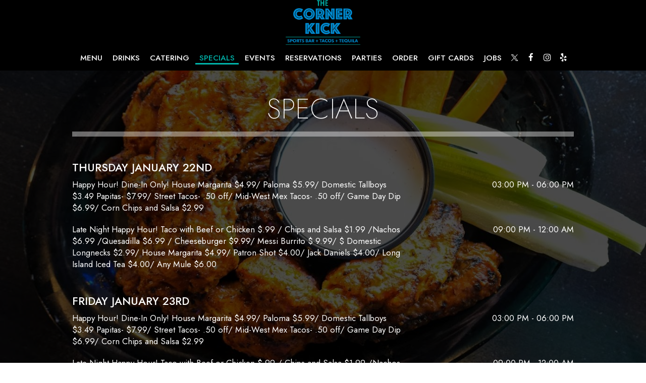

--- FILE ---
content_type: text/html; charset=utf-8
request_url: https://thecornerkickcantina.com/omaha-132nd-and-dodge-the-corner-kick-cantina-happy-hours-specials
body_size: 18680
content:
<!DOCTYPE html>
<html lang="en"><head><!-- Google tag (gtag.js) --><script async="async" src="https://www.googletagmanager.com/gtag/js?id=G-VG24VK2VKT"></script><script>
    window.dataLayer = window.dataLayer || [];
    function gtag(){dataLayer.push(arguments);}
    gtag('set', 'linker', {'domains': ['tmt.spotapps.co','spothopperapp.com']});
    gtag('js', new Date());
    gtag('config', 'G-Q0JX5CP4C2');
    gtag('config', 'G-VG24VK2VKT');
  </script><!-- wcache 2026-01-22 15:51:03.316648Z --><!--
smart_footer: true,
smart_footer_version: 2,
scripting_active: false
--><meta charset="utf-8"/><meta content="IE=edge" http-equiv="X-UA-Compatible"/><meta content="width=device-width, initial-scale=1" name="viewport"/><meta content="" name="description"/><meta content="" name="author"/><meta content="The Corner Kick Cantina - Specials" property="og:title"/><meta content="website" property="og:type"/><meta content="http://thecornerkickcantina.com/-specials" property="og:url"/><meta content="The Corner Kick -Sports Bar Tacos and Tequila is a vibrant and exciting establishment that seamlessly blends the energy of a sports bar, tequila, and the flavors of our Mid-West Mex scratch ..." property="og:description"/><meta content="https://static.spotapps.co/website_images/ab_websites/92517_website_v1/logo.png" property="og:image"/><meta content="The Corner Kick Cantina image" property="og:image:alt"/><meta content="image/png" property="og:image:type"/><meta content="803005753134667" property="fb:app_id"/><meta content="summary_large_image" name="twitter:card"/><meta content="@TheCornerKickNE" name="twitter:site"/><meta content="The Corner Kick Cantina - Specials" name="twitter:title"/><meta content="The Corner Kick -Sports Bar Tacos and Tequila is a vibrant and exciting establishment that seamlessly blends the energy of a sports bar, tequila, and the flavors of our Mid-West Mex scratch ..." name="twitter:description"/><meta content="https://static.spotapps.co/website_images/ab_websites/92517_website_v1/logo.png" name="twitter:image"/><title>The Corner Kick Cantina - Specials</title><link href="//thecornerkickcantina.com/-specials" rel="canonical"/><script>document.cookie='resolution='+Math.max(screen.width,screen.height)+("devicePixelRatio" in window ? ","+devicePixelRatio : ",1")+'; path=/';</script><link href="https://static.spotapps.co/website_images/ab_websites/92517_website_v1/favicons/favicon-96x96.png" rel="icon" sizes="96x96" type="image/png"/><link href="https://static.spotapps.co/website_images/ab_websites/92517_website_v1/favicons/favicon.svg" rel="icon" type="image/svg+xml"/><link href="https://static.spotapps.co/website_images/ab_websites/92517_website_v1/favicons/favicon.ico" rel="shortcut icon"/><link href="https://static.spotapps.co/website_images/ab_websites/92517_website_v1/favicons/apple-touch-icon.png" rel="apple-touch-icon" sizes="180x180"/><meta content="The Corner Kick Cantina" name="apple-mobile-web-app-title"/><link href="https://static.spotapps.co/website_images/ab_websites/92517_website_v1/favicons/site.webmanifest" rel="manifest"/><link href="https://static.spotapps.co/web/thecornerkickcantina--com/lib/bootstrap/css/bootstrap.min.css" rel="stylesheet"/><link href="https://static.spotapps.co/web/thecornerkickcantina--com/lib/custom-scrollbar/jquery.mCustomScrollbar.css" rel="stylesheet"/><link href="https://static.spotapps.co/web/thecornerkickcantina--com/lib/font-awesome-4.7.0/css/font-awesome.min.css" rel="stylesheet"/><link href="https://static.spotapps.co/web/thecornerkickcantina--com/lib/hover_css/css/hover-min.css" rel="stylesheet"/><link href="https://static.spotapps.co/web/thecornerkickcantina--com/lib/owlcarousel/owl.carousel.min.css" rel="stylesheet"/><link href="https://static.spotapps.co/web/thecornerkickcantina--com/lib/owlcarousel/owl.theme.default.min.css" rel="stylesheet"/><link href="https://static.spotapps.co/web-lib/leaflet/leaflet@1.3.1/dist/leaflet.css" rel="stylesheet"/><link href="https://static.spotapps.co/web/thecornerkickcantina--com/css/style.css?version2" id="mainCSS" rel="stylesheet"/><link href="https://static.spotapps.co/web/thecornerkickcantina--com/css/bottom_navigation_v1.css?v1766657940" rel="stylesheet"/><link href="css/custom.css?v1766657940&domain=thecornerkickcantina.com" rel="stylesheet"/><link href="https://static.spotapps.co/web/thecornerkickcantina--com/lib/icons_font/css/social_icons.css" rel="stylesheet"/><!--[if IE 7]><link rel="stylesheet" href="lib/icons_font/css/social_icons-ie7.css"><![endif]--><link href="https://static.spotapps.co/web/thecornerkickcantina--com/lib/twitter_x_font_icon/css/twitter_x.css" rel="stylesheet"/><!--[if IE 7]><link rel="stylesheet" href="lib/twitter_x_font_icon/css/twitter_x-ie7.css"><![endif]--><!--[if lt IE 9]>
    <script src="//oss.maxcdn.com/libs/html5shiv/3.7.0/html5shiv.js"></script>
    <script src="//oss.maxcdn.com/libs/respond.js/1.4.2/respond.min.js"></script>
    <![endif]--><style>
        .specials-background {
            background: url(https://static.spotapps.co/website_images/ab_websites/92517_website_v1/specials_pg_back.jpg) no-repeat center center fixed; -webkit-background-size: cover;
            background: linear-gradient(rgba(0, 0, 0, 0.7), rgba(0, 0, 0, 0.7)), url(https://static.spotapps.co/website_images/ab_websites/92517_website_v1/specials_pg_back.jpg) no-repeat center center fixed;
            -webkit-background-size: cover;
            -moz-background-size: cover;
            -o-background-size: cover;
            background-size: cover;
        }
            </style><script src="https://static.spotapps.co/websites/lib/lazysizes/lazysizes.min.js" async=""></script><script>
function ga_check(){
  return true;
}
</script><script>
function universal_ga(action, type, category, ev_action, label){
  if(typeof ga === 'function')
  {
    if(!(action && label))
      ga(action, type, category)
    else
      ga(action, type, category, ev_action, label)
  }

  if(typeof gtag === 'function')
  {
    if(!(action && label))
    {
      hash = category
      ev_label = hash["eventLabel"]
      var splits = ev_label.match(/.{1,100}/g) ?? [];
      delete(hash["eventLabel"])

      if(splits.length <= 1)
        hash["eventLabel"] = ev_label
      else
      {
        for (let i = 0; i < splits.length; i++) {
          var key = "eventLabel_"+i
          hash[key] = splits[i]
        }
      }
      console.log(hash)
      gtag("event", hash["eventCategory"], hash);
    }
    else
    {
      var hash = {
        eventCategory: category,
        eventAction: ev_action
      }

      var splits = label.match(/.{1,100}/g) ?? [];
      if(splits.length <= 1)
        hash["eventLabel"] = label
      else
      {
        for (let i = 0; i < splits.length; i++) {
          var key = "eventLabel_"+i
          hash[key] = splits[i]
        }
      }
      gtag("event", hash["eventCategory"], hash);
    }
  }
}
</script><script>    function getPromotionUrlParams(){
      var params_str = sessionStorage.getItem('shUrlParams');
      if (params_str != null){
        return JSON.parse(params_str);
      }else{
        return {};
      }
    }

    function getPromotionSourceDetails(){
        var params_str = localStorage.getItem('promotionSourceDetails');
        if (params_str != null){
          return JSON.parse(params_str);
        }else{
          return {};
        }
    }

    function getLastEmailVisitInDays(){
      var promotionSourceDetails = getPromotionSourceDetails();
      if (!promotionSourceDetails['last_visit_email'] ){
        return null;
      }
      return Math.floor((new Date() - new Date(promotionSourceDetails['last_visit_email'])) / (1000 * 60 * 60 * 24));
    }

    function getLastSocialVisitInDays(){
      var promotionSourceDetails = getPromotionSourceDetails();
      if (!promotionSourceDetails['last_visit_social'] ){
        return null;
      }
      return Math.floor((new Date() - new Date(promotionSourceDetails['last_visit_social'])) / (1000 * 60 * 60 * 24));
    }

    var shUrlParams = getPromotionUrlParams();
    var promotionSourceDetails = getPromotionSourceDetails();

    new URL(document.location).searchParams.forEach(function(value, paramName){

     shUrlParams[paramName] = value;

     if (paramName == 'source' && value =='social' ){
       promotionSourceDetails['last_visit_social'] = new Date();
       localStorage.setItem('promotionSourceDetails', JSON.stringify(promotionSourceDetails));
     }

     if (paramName == 'source' && value =='email' ){
       promotionSourceDetails['last_visit_email'] = new Date();
       localStorage.setItem('promotionSourceDetails', JSON.stringify(promotionSourceDetails));
     }

    });

    sessionStorage.setItem('shUrlParams', JSON.stringify(shUrlParams))
</script></head><body class="drink-menu specials specials-background"><div><header style="background-color:#000000;"><style>

  .nav-v7 .navbar-logo .container {
    height: 70px;
  }
  .nav-v7 .navbar-logo .header-logo img {
    max-height: 70px;
  }


.navbar.nav-v6 .navbar-logo .container {
  height: 90px;
  padding-top: 10px;
  padding-bottom: 10px;
}
.navbar.nav-v6.nav-scroll .navbar-logo .container {
  height: 60px;
  padding-top: 0px;
  padding-bottom: 0px;
}
.navbar.nav-v6 .header-logo img {
  max-width: 100%;
}
.navbar.nav-v6.nav-scroll .header-logo img {
  max-width: 80%;
}
.nav-v7 .navbar-logo .header-logo img {
  max-height: 90px;
}
.nav-v7.nav-scroll .navbar-logo .header-logo img {
  max-height: 60px;
}

@media (max-width: 767px) {
  /* DO NOT change mobile nav height on page scroll */
  .navbar.nav-v6 .navbar-header,
  .navbar.nav-v6.nav-scroll .navbar-header {
    padding-top: 10px;
    padding-bottom: 10px;
  }
  .navbar.nav-v6 .socialnav,
  .navbar.nav-v6.nav-scroll .socialnav {
    margin-top: 10px;
  }
  .navbar.nav-v6 .container,
  .navbar.nav-v6.nav-scroll .container {
    padding-top: 0;
    padding-bottom: 0;
  }
  .navbar.nav-v6 .header-logo,
  .navbar.nav-v6.nav-scroll .header-logo {
    height: 70px;
  }
  .navbar.nav-v6 .header-logo img {
    max-height: 100%;
  }
  .navbar.nav-v6.nav-scroll .header-logo img {
    max-width: 100%;
  }
  /* HOME page CHANGE mobile nav height on page scroll */
  /* Remove body.home-page from below code if there should be mobile nav height change on ALL pages */
  body.home-page .navbar.nav-v6 .navbar-header {
    padding-top: 10px;
    padding-bottom: 10px;
  }
  body.home-page .navbar.nav-v6.nav-scroll .navbar-header{
    padding-top: 0px;
    padding-bottom: 0px;
  }
  body.home-page .navbar.nav-v6 .socialnav {
    margin-top: 10px;
  }
  body.home-page .navbar.nav-v6.nav-scroll .socialnav {
    margin-top: 0px;
  }
  body.home-page .navbar.nav-v6 .container{
    padding-top: 0;
    padding-bottom: 0;
  }
  body.home-page .navbar.nav-v6.nav-scroll .container {
    padding-top: 0;
    padding-bottom: 0;
  }
  body.home-page .navbar.nav-v6 .header-logo {
    height: 70px;
  }
  body.home-page .navbar.nav-v6.nav-scroll .header-logo {
    height: 50px;
  }
  body.home-page .navbar.nav-v6 .header-logo img {
    max-height: 100%;
    max-width: 100%;
  }
  body.home-page .navbar.nav-v6.nav-scroll .header-logo img {
    max-width: 80%;
  }
}


.navbar-regular .navbar-collapse.collapse.in {
  background-color: transparent;
  width: 100%;
}
.navbar.nav-v6 .navbar-tabs {
    background-color: #000;
    -webkit-box-shadow: 0px 4px 4px 0px rgba(0,0,0,0);
    -moz-box-shadow: 0px 4px 4px 0px rgba(0,0,0,0);
    box-shadow: 0px 4px 4px 0px rgba(0,0,0,0);
}
.navbar.nav-v6.nav-scroll .navbar-tabs {
    background-color: #000;
    -webkit-box-shadow: 0px 4px 4px 0px rgba(0,0,0,0.2);
    -moz-box-shadow: 0px 4px 4px 0px rgba(0,0,0,0.2);
    box-shadow: 0px 4px 4px 0px rgba(0,0,0,0.2);
}
.drink-menu .navbar.nav-v6 .navbar-tabs {
  background-color: #000;
  -webkit-box-shadow: 0px 4px 4px 0px rgba(0,0,0,0);
  -moz-box-shadow: 0px 4px 4px 0px rgba(0,0,0,0);
  box-shadow: 0px 4px 4px 0px rgba(0,0,0,0);
}
.drink-menu .navbar.nav-v6.nav-scroll .navbar-tabs {
  background-color: #000;
  -webkit-box-shadow: 0px 4px 4px 0px rgba(0,0,0,0.2);
  -moz-box-shadow: 0px 4px 4px 0px rgba(0,0,0,0.2);
  box-shadow: 0px 4px 4px 0px rgba(0,0,0,0.2);
}
li.drop-down-link .sub-menu {
  background-color: #000;
  color: #fff;
  }
.nav-scroll li.drop-down-link .sub-menu {
  background-color: #000;
  color: #fff;
}
.drink-menu li.drop-down-link .sub-menu {
  background-color: #000;
  color: #fff;
}
.drink-menu .nav-scroll li.drop-down-link .sub-menu {
  background-color: #000;
  color: #fff;
}
li.drop-down-link .sub-menu a,
li.drop-down-link div.drop-down {
  color: #fff;
}
.nav-scroll li.drop-down-link .sub-menu a,
.nav-scroll li.drop-down-link div.drop-down {
  color: #fff;
}
.drink-menu li.drop-down-link .sub-menu a,
.drink-menu li.drop-down-link div.drop-down {
  color: #fff;
}
.drink-menu .nav-scroll li.drop-down-link .sub-menu a,
.drink-menu .nav-scroll li.drop-down-link div.drop-down {
  color: #fff;
}

.navbar.nav-v6 .navbar-logo {
  background-color: #000;
}
.navbar.nav-v6.nav-scroll .navbar-logo {
  background-color: #000;
}
.drink-menu .navbar.nav-v6 .navbar-logo {
  background-color: #000;
}
.drink-menu .navbar.nav-v6.nav-scroll .navbar-logo {
  background-color: #000;
}

.navbar-regular.nav-v6 .navbar-nav>li>a,
.navbar-regular.nav-v6 .navbar-nav>li>a:hover,
.navbar-regular.nav-v6 .navbar-nav>.active>a,
.navbar-regular.nav-v6 .navbar-nav>.active>a:focus,
.navbar-regular.nav-v6 .navbar-nav>.active>a:hover{
  border: none;
  border-right: 1px solid #fff;
  background-color: transparent;
  color: #00b4ab;
}
.navbar-regular.nav-v6 .navbar-nav>li>a {
  color: #fff;
}
.drink-menu .navbar.nav-v6 .navbar-nav>li>a {
  color: #fff;
  border-right: 1px solid #fff;
}
.drink-menu .navbar-regular.nav-v6 .navbar-nav>li>a:hover,
.drink-menu .navbar-regular.nav-v6 .navbar-nav>.active>a,
.drink-menu .navbar-regular.nav-v6 .navbar-nav>.active>a:focus,
.drink-menu .navbar-regular.nav-v6 .navbar-nav>.active>a:hover{
  color: #00b4ab;
}

li.drop-down-link .sub-menu a:hover,
li.drop-down-link .sub-menu a:focus{
  color: #00b4ab;
}
.drink-menu li.drop-down-link .sub-menu a:hover,
.drink-menu li.drop-down-link .sub-menu a:focus {
  color: #00b4ab;
}

.navbar-regular.nav-v7 .navbar-contact .navbar-nav>li>a,
.navbar-regular.nav-v7 .navbar-contact .navbar-nav>li>a:hover,
.navbar-regular.nav-v7 .navbar-contact .navbar-nav>.active>a,
.navbar-regular.nav-v7 .navbar-contact .navbar-nav>.active>a:focus,
.navbar-regular.nav-v7 .navbar-contact .navbar-nav>.active>a:hover{
  color: #00b4ab;
}
.navbar-regular.nav-v7 .navbar-contact .navbar-nav>li>a {
  color: #fff;
}
.drink-menu .navbar.nav-v7 .navbar-nav>li>a {
  color: #fff;
}
.drink-menu .navbar-regular.nav-v7 .navbar-contact .navbar-nav>li>a {
  color: #fff;
}
.drink-menu .navbar-regular.nav-v7 .navbar-contact .navbar-nav>li>a:hover,
.drink-menu .navbar-regular.nav-v7 .navbar-contact .navbar-nav>.active>a,
.drink-menu .navbar-regular.nav-v7 .navbar-contact .navbar-nav>.active>a:focus,
.drink-menu .navbar-regular.nav-v7 .navbar-contact .navbar-nav>.active>a:hover {
  color: #00b4ab;
}

.navbar-regular.nav-v6 .navbar-toggle .icon-bar {
  background-color: #fff;
}
.drink-menu .navbar-regular.nav-v6 .navbar-toggle .icon-bar {
  background-color: #fff;
}
.navbar-regular.nav-v6 [aria-expanded="true"].navbar-toggle .icon-bar {
  background-color: #00b4ab;
}
.drink-menu .navbar-regular.nav-v6 [aria-expanded="true"].navbar-toggle .icon-bar {
  background-color: #00b4ab;
}
.navbar-regular.nav-v6.nav-scroll .navbar-nav>li>a,
.navbar-regular.nav-v6.nav-scroll .navbar-nav>li>a:hover,
.navbar-regular.nav-v6.nav-scroll .navbar-nav>.active>a,
.navbar-regular.nav-v6.nav-scroll .navbar-nav>.active>a:focus,
.navbar-regular.nav-v6.nav-scroll .navbar-nav>.active>a:hover{
  border: none;
  border-right: 1px solid #fff;
  color: #00b4ab;
}
.navbar-regular.nav-v6.nav-scroll .navbar-nav>li>a {
  color: #fff;
}
.drink-menu .navbar.nav-v6.nav-scroll .navbar-nav>li>a {
  color: #fff;
  border-right: 1px solid #fff;
}
.drink-menu .navbar-regular.nav-v6.nav-scroll .navbar-nav>li>a:hover,
.drink-menu .navbar-regular.nav-v6.nav-scroll .navbar-nav>.active>a,
.drink-menu .navbar-regular.nav-v6.nav-scroll .navbar-nav>.active>a:focus,
.drink-menu .navbar-regular.nav-v6.nav-scroll .navbar-nav>.active>a:hover {
  color: #00b4ab;
}

.nav-scroll li.drop-down-link .sub-menu a:hover,
.nav-scroll li.drop-down-link .sub-menu a:focus {
  color: #00b4ab;
}
.drink-menu .nav-scroll li.drop-down-link .sub-menu a:hover,
.drink-menu .nav-scroll li.drop-down-link .sub-menu a:focus {
  color: #00b4ab;
}

.navbar-regular.nav-v6.nav-scroll .navbar-contact .navbar-nav>li>a,
.navbar-regular.nav-v6.nav-scroll .navbar-contact .navbar-nav>li>a:hover,
.navbar-regular.nav-v6.nav-scroll .navbar-contact .navbar-nav>.active>a,
.navbar-regular.nav-v6.nav-scroll .navbar-contact .navbar-nav>.active>a:focus,
.navbar-regular.nav-v6.nav-scroll .navbar-contact .navbar-nav>.active>a:hover {
  color: #00b4ab;
}
.navbar-regular.nav-v6.nav-scroll .navbar-contact .navbar-nav>li>a {
  color: #fff;
}
.drink-menu .navbar.nav-v6.nav-scroll .navbar-contact .navbar-nav>li>a {
  color: #fff;
}
.drink-menu .navbar-regular.nav-v6.nav-scroll .navbar-contact .navbar-nav>li>a:hover,
.drink-menu .navbar-regular.nav-v6.nav-scroll .navbar-contact .navbar-nav>.active>a,
.drink-menu .navbar-regular.nav-v6.nav-scroll .navbar-contact .navbar-nav>.active>a:focus,
.drink-menu .navbar-regular.nav-v6.nav-scroll .navbar-contact .navbar-nav>.active>a:hover{
  color: #00b4ab;
}

.navbar-regular.nav-v6.nav-scroll .navbar-toggle .icon-bar {
  background-color: #fff;
}
.drink-menu .navbar-regular.nav-v6.nav-scroll .navbar-toggle .icon-bar {
  background-color: #fff;
}
.navbar-regular.nav-v6.nav-scroll [aria-expanded="true"].navbar-toggle .icon-bar {
  background-color: #00b4ab;
}
.drink-menu .navbar-regular.nav-v6.nav-scroll [aria-expanded="true"].navbar-toggle .icon-bar{
  background-color: #00b4ab;
}
.navbar.nav-v6 .header-logo-text{
  color: #fff;
}
.navbar.nav-v6.nav-scroll .header-logo-text{
  color: #fff;
}
.navbar.nav-v6 .social-icon{
  color: #fff;
}
.navbar.nav-v6.nav-scroll .social-icon{
  color: #fff;
}
.navbar.nav-v6 .social-square .contact-icon:hover {
  color: #fff;
  background-color: #00b4ab;
}
.navbar.nav-v6.nav-scroll .social-square .contact-icon:hover {
  color: #fff;
  background-color: #00b4ab;
}

.drink-menu .navbar.nav-v6 .header-logo-text{
  color: #fff;
}
.drink-menu .navbar.nav-v6.nav-scroll .header-logo-text{
  color: #fff;
}
.drink-menu .navbar.nav-v6 .social-icon{
  color: #fff;
}
.drink-menu  .navbar.nav-v6.nav-scroll .social-icon{
  color: #fff;
}
.drink-menu .navbar.nav-v6 .social-square .contact-icon:hover {
  color: #fff;
  background-color: #00b4ab;
}
.drink-menu .navbar.nav-v6.nav-scroll .social-square .contact-icon:hover {
  color: #fff;
  background-color: #00b4ab;
}
.navbar.nav-v6 .navbar-logo .container {
  border-bottom: 1px solid transparent;
}
.navbar.nav-v6.nav-scroll .navbar-logo .container {
  border-bottom: 1px solid transparent;
}
.drink-menu .navbar.nav-v6 .navbar-logo .container {
  border-bottom: 1px solid transparent;
}
.drink-menu .navbar.nav-v6.nav-scroll .navbar-logo .container {
  border-bottom: 1px solid transparent;
}
@media (max-width: 767px) {
  .navbar.nav-v6 {
      background-color: #000;
      -webkit-box-shadow: 0px 4px 4px 0px rgba(0,0,0,0);
      -moz-box-shadow: 0px 4px 4px 0px rgba(0,0,0,0);
      box-shadow: 0px 4px 4px 0px rgba(0,0,0,0);
  }
  .navbar.nav-v6.nav-scroll {
      background-color: #000;
      -webkit-box-shadow: 0px 4px 4px 0px rgba(0,0,0,0.2);
      -moz-box-shadow: 0px 4px 4px 0px rgba(0,0,0,0.2);
      box-shadow: 0px 4px 4px 0px rgba(0,0,0,0.2);
  }
  .drink-menu .navbar.nav-v6 {
    background-color: #000;
    -webkit-box-shadow: 0px 4px 4px 0px rgba(0,0,0,0);
    -moz-box-shadow: 0px 4px 4px 0px rgba(0,0,0,0);
    box-shadow: 0px 4px 4px 0px rgba(0,0,0,0);
  }
  .drink-menu .navbar.nav-v6.nav-scroll {
    background-color: #000;
    -webkit-box-shadow: 0px 4px 4px 0px rgba(0,0,0,0.2);
    -moz-box-shadow: 0px 4px 4px 0px rgba(0,0,0,0.2);
    box-shadow: 0px 4px 4px 0px rgba(0,0,0,0.2);
  }
  .navbar.nav-v6 .container,
  .navbar.nav-v6.nav-scroll .container,
  .drink-menu .navbar.nav-v6 .container,
  .drink-menu .navbar.nav-v6.nav-scroll .container {
    border-bottom: none;
  }
  .navbar.nav-v6 .navbar-header {
    border-bottom: 2px solid transparent;
  }
  .navbar.nav-v6.nav-scroll .navbar-header {
    border-bottom: 2px solid transparent;
  }
  .drink-menu .navbar.nav-v6 .navbar-header {
    border-bottom: 2px solid transparent;
  }
  .drink-menu .navbar.nav-v6.nav-scroll .navbar-header {
    border-bottom: 2px solid transparent;
  }
  li.drop-down-link .sub-menu,
  .drink-menu li.drop-down-link .sub-menu {
    background-color: transparent;
  }
  .nav-scroll li.drop-down-link .sub-menu,
  .drink-menu .nav-scroll li.drop-down-link .sub-menu {
    background-color: transparent;
  }
      /* Mobile home background */
  .navbar.nav-v6.navbar-regular.mobile-full-height .navbar-collapse.collapse,
  .navbar.nav-v6.navbar-regular.mobile-full-height .navbar-collapse.collapsing,
  .navbar.nav-v6.navbar-regular.mobile-full-height .navbar-collapse.collapse.in {
          background-color: #000000;
      }
  /* Mobile home background scroll */
  .navbar.nav-v6.navbar-regular.nav-scroll.mobile-full-height .navbar-collapse.collapse,
  .navbar.nav-v6.navbar-regular.nav-scroll.mobile-full-height .navbar-collapse.collapsing,
  .navbar.nav-v6.navbar-regular.nav-scroll.mobile-full-height .navbar-collapse.collapse.in {
          background-color: #000000;
      }
  /* Mobile pages background */
  .drink-menu .navbar.nav-v6.navbar-regular.mobile-full-height .navbar-collapse.collapse,
  .drink-menu .navbar.nav-v6.navbar-regular.mobile-full-height .navbar-collapse.collapsing,
  .drink-menu .navbar.nav-v6.navbar-regular.mobile-full-height .navbar-collapse.collapse.in {
          background-color: #000000;
      }
  /* Mobile pages background scroll */
  .drink-menu .nav-v6.navbar-regular.nav-scroll.mobile-full-height .navbar-collapse.collapse,
  .drink-menu .nav-v6.navbar-regular.nav-scroll.mobile-full-height .navbar-collapse.collapsing,
  .drink-menu .nav-v6.navbar-regular.nav-scroll.mobile-full-height .navbar-collapse.collapse.in {
          background-color: #000000;
      }
  .navbar-regular.nav-v6 .navbar-nav>li>a:hover,
  .navbar-regular.nav-v6 .navbar-nav>.active>a,
  .navbar-regular.nav-v6 .navbar-nav>.active>a:focus,
  .navbar-regular.nav-v6 .navbar-nav>.active>a:hover{
    background-color: #00b4ab;
    color: #fff;
  }
  .navbar-regular.nav-v6.nav-scroll .navbar-nav>li>a:hover,
  .navbar-regular.nav-v6.nav-scroll .navbar-nav>.active>a,
  .navbar-regular.nav-v6.nav-scroll .navbar-nav>.active>a:focus,
  .navbar-regular.nav-v6.nav-scroll .navbar-nav>.active>a:hover{
    background-color: #00b4ab;
    color: #fff;
  }
  .drink-menu .navbar-regular.nav-v6 .navbar-nav>li>a:hover,
  .drink-menu .navbar-regular.nav-v6 .navbar-nav>.active>a,
  .drink-menu .navbar-regular.nav-v6 .navbar-nav>.active>a:focus,
  .drink-menu .navbar-regular.nav-v6 .navbar-nav>.active>a:hover{
    background-color: #00b4ab;
    color: #fff;
  }
  .drink-menu .navbar-regular.nav-v6.nav-scroll .navbar-nav>li>a:hover,
  .drink-menu .navbar-regular.nav-v6.nav-scroll .navbar-nav>.active>a,
  .drink-menu .navbar-regular.nav-v6.nav-scroll .navbar-nav>.active>a:focus,
  .drink-menu .navbar-regular.nav-v6.nav-scroll .navbar-nav>.active>a:hover{
    background-color: #00b4ab;
    color: #fff;
  }

  .navbar-regular.nav-v6 li.drop-down-link.active .drop-down .fa.fa-angle-up {
    color: #fff;
  }
  .navbar-regular.nav-v6.nav-scroll li.drop-down-link.active .drop-down .fa.fa-angle-up {
    color: #fff;
  }
  .drink-menu .navbar-regular.nav-v6 li.drop-down-link.active .drop-down .fa.fa-angle-up {
    color: #fff;
  }
  .drink-menu .navbar-regular.nav-v6.nav-scroll li.drop-down-link.active .drop-down .fa.fa-angle-up {
    color: #fff;
  }
}
</style><!-- nav --><nav class="navbar nav-v4 nav-v6 nav-v7 navbar-regular navbar-fixed-top mobile-full-height" id="navbar" role="navigation"><div id="skip"><a class="visuallyhidden skip-content" href="#content">Skip to main content</a></div><div class="desktop-navigation logo-center"><div class="navbar-logo"><div class="container"><a class="header-logo logo-top" href="/#"><img alt="The Corner Kick Cantina logo top - Homepage" aria-label="Homepage" class="img-responsive logo-top" src="https://static.spotapps.co/website_images/ab_websites/92517_website_v1/logo.png"/></a><a class="header-logo logo-scroll" href="/"><img alt="The Corner Kick Cantina logo scroll - Homepage" aria-label="Homepage" class="img-responsive logo-scroll" src="https://static.spotapps.co/website_images/ab_websites/92517_website_v1/logo.png"/></a><div class="navbar-contact"><ul class="nav navbar-nav navbar-right"><li class="nav-phone"><a href="tel:+14029169845"><i aria-hidden="true" class="fa fa-phone"></i><span>(402)-916-9845</span></a></li><li class="nav-email"><a href="mailto:tck1944@prlwm.com"><i aria-hidden="true" class="fa fa-envelope-o"></i><span>tck1944@prlwm.com</span></a></li></ul></div></div></div><div class="navbar-tabs"><div class="container"><div class="navbar-content"><ul class="nav navbar-nav"><li class=" nav-menu-page"><a class="" href="/food-menu" id="nav_tab_1_link" target="_self">
                              
                              Menu
                              
                        </a></li><li class=" "><a class="" href="/drink-menu" id="nav_tab_2_link" target="_self">
                              
                              Drinks
                              
                        </a></li><li class=" nav-catering-link"><a class="link-catering-sh" href="https://tmt.spotapps.co/catering?spot_id=92517&callback_url=http://thecornerkickcantina.com/-specials#" id="nav_tab_3_link" target="_self">
                              
                              Catering
                              
                        </a></li><li class="active "><a class="" href="/specials" id="nav_tab_4_link" target="_self">
                              
                              Specials
                              
                        </a></li><li class=" "><a class="" href="/events" id="nav_tab_5_link" target="_self">
                              
                              Events
                              
                        </a></li><li class=" nav-reservations-link"><a class="link-reservations-sh" href="https://tmt.spotapps.co/reservations?spot_id=92517&callback_url=http://thecornerkickcantina.com/-specials#" id="nav_tab_6_link" target="_self">
                              
                              Reservations
                              
                        </a></li><li class=" nav-parties-link"><a class="link-parties-sh" href="https://tmt.spotapps.co/private-parties?spot_id=92517&callback_url=http://thecornerkickcantina.com/-specials#" id="nav_tab_7_link" target="_self">
                              
                              Parties
                              
                        </a></li><li class=" nav-order-link"><a class="link-order-sh" href="https://thecornerkick.alohaorderonline.com/#" id="nav_tab_8_link" target="_self">
                              
                              Order
                              
                        </a></li><li class=" "><a class="" href="/gift-cards" id="nav_tab_9_link" target="_self">
                              
                              Gift Cards
                              
                        </a></li><li class=" nav-jobs-link"><a class="link-jobs-sh" href="https://tmt.spotapps.co/job-listings?spot_id=92517&callback_url=http://thecornerkickcantina.com/-specials#" id="nav_tab_10_link" target="_self">
                              
                              Jobs
                              
                        </a></li></ul><ul class="socialnav"><li class="social-links social-icons-holder social-square"><a class="pull-left contact-icon" href="https://www.twitter.com/TheCornerKickNE" target="_blank"><i class="social-icon fa icon-twitter-x"></i><span>Twitter / X page</span></a></li><li class="social-links social-icons-holder social-square"><a class="pull-left contact-icon" href="https://www.facebook.com/803005753134667" target="_blank"><i class="social-icon fa fa-facebook"></i><span>Facebook page</span></a></li><li class="social-links social-icons-holder social-square"><a class="pull-left contact-icon" href="https://www.instagram.com/thecornerkickcantina" target="_blank"><i class="social-icon fa fa-instagram"></i><span>Instagram page</span></a></li><li class="social-links social-icons-holder social-square"><a class="pull-left contact-icon" href="https://www.yelp.com/biz/the-corner-kick-street-tacos-and-tequila-cantina-omaha-2" target="_blank"><i aria-hidden="true" class="social-icon fa fa-yelp"></i><span>Yelp page</span></a></li></ul></div></div></div></div><div class="mobile-navigation"><div class="container"><a class="header-logo logo-top" href="/#"><img alt="The Corner Kick Cantina logo top - Homepage" aria-label="Homepage" class="img-responsive logo-top" src="https://static.spotapps.co/website_images/ab_websites/92517_website_v1/logo.png"/></a><a class="header-logo logo-scroll" href="/"><img alt="The Corner Kick Cantina logo scroll - Homepage" aria-label="Homepage" class="img-responsive logo-scroll" src="https://static.spotapps.co/website_images/ab_websites/92517_website_v1/logo.png"/></a><ul class="socialnav"><li class="social-links social-icons-holder social-square"><a class="pull-left contact-icon" href="https://www.twitter.com/TheCornerKickNE" target="_blank"><i class="social-icon fa icon-twitter-x"></i><span>Twitter / X page</span></a></li><li class="social-links social-icons-holder social-square"><a class="pull-left contact-icon" href="https://www.facebook.com/803005753134667" target="_blank"><i class="social-icon fa fa-facebook"></i><span>Facebook page</span></a></li><li class="social-links social-icons-holder social-square"><a class="pull-left contact-icon" href="https://www.instagram.com/thecornerkickcantina" target="_blank"><i class="social-icon fa fa-instagram"></i><span>Instagram page</span></a></li><li class="social-links social-icons-holder social-square"><a class="pull-left contact-icon" href="https://www.yelp.com/biz/the-corner-kick-street-tacos-and-tequila-cantina-omaha-2" target="_blank"><i aria-hidden="true" class="social-icon fa fa-yelp"></i><span>Yelp page</span></a></li></ul><div class="navbar-header"><button aria-expanded="false" class="navbar-toggle" data-target="#navbar-collapse-1" data-toggle="collapse" type="button"><span class="sr-only">Toggle navigation</span><span class="icon-bar"></span><span class="icon-bar"></span><span class="icon-bar"></span></button></div><div class="collapse navbar-collapse" id="navbar-collapse-1"><ul class="nav navbar-nav navbar-right"><li class=" nav-menu-page"><a class="" href="/food-menu" id="mobile_nav_tab_1_link" target="_self">
                    Menu
                                      </a></li><li class=" "><a class="" href="/drink-menu" id="mobile_nav_tab_2_link" target="_self">
                    Drinks
                                      </a></li><li class=" nav-catering-link"><a class="link-catering-sh" href="https://tmt.spotapps.co/catering?spot_id=92517&callback_url=http://thecornerkickcantina.com/-specials#" id="mobile_nav_tab_3_link" target="_self">
                    Catering
                                      </a></li><li class="active "><a class="" href="/specials" id="mobile_nav_tab_4_link" target="_self">
                    Specials
                                      </a></li><li class=" "><a class="" href="/events" id="mobile_nav_tab_5_link" target="_self">
                    Events
                                      </a></li><li class=" nav-reservations-link"><a class="link-reservations-sh" href="https://tmt.spotapps.co/reservations?spot_id=92517&callback_url=http://thecornerkickcantina.com/-specials#" id="mobile_nav_tab_6_link" target="_self">
                    Reservations
                                      </a></li><li class=" nav-parties-link"><a class="link-parties-sh" href="https://tmt.spotapps.co/private-parties?spot_id=92517&callback_url=http://thecornerkickcantina.com/-specials#" id="mobile_nav_tab_7_link" target="_self">
                    Parties
                                      </a></li><li class=" nav-order-link"><a class="link-order-sh" href="https://thecornerkick.alohaorderonline.com/#" id="mobile_nav_tab_8_link" target="_self">
                    Order
                                      </a></li><li class=" "><a class="" href="/gift-cards" id="mobile_nav_tab_9_link" target="_self">
                    Gift Cards
                                      </a></li><li class=" nav-jobs-link"><a class="link-jobs-sh" href="https://tmt.spotapps.co/job-listings?spot_id=92517&callback_url=http://thecornerkickcantina.com/-specials#" id="mobile_nav_tab_10_link" target="_self">
                    Jobs
                                      </a></li></ul></div></div></div></nav></header><main id="content" role="main"><article><div class="pagecontent"><div class="tabnav"></div><div class="tabs-container"><div class="scrolling"><div class="container"><h1 class="page-title">Specials</h1><section><div class="onespecial"><h2>Thursday January 22nd</h2><!-- Sunday may 8th --><div class="row"><div class="col-sm-8">
                                        Happy Hour! Dine-In Only! House Margarita $4.99/ Paloma $5.99/ Domestic Tallboys $3.49 Papitas- $7.99/ Street Tacos- .50 off/ Mid-West Mex Tacos- .50 off/ Game Day Dip $6.99/ Corn Chips and Salsa $2.99                                    </div><div class="col-sm-4 text-right">
                                        03:00 PM - 06:00 PM                                    </div></div><div class="row"><div class="col-sm-8">
                                        Late Night Happy Hour!  
Taco with Beef or Chicken $.99 / Chips and Salsa $1.99 /Nachos $6.99 /Quesadilla $6.99 / Cheeseburger $9.99/ Messi Burrito $ 9.99/ $ Domestic Longnecks $2.99/ House Margarita $4.99/ Patron Shot $4.00/ Jack Daniels $4.00/ Long Island Iced Tea $4.00/ Any Mule $6.00                                    </div><div class="col-sm-4 text-right">
                                        09:00 PM - 12:00 AM                                    </div></div></div></section><section><div class="onespecial"><h2>Friday January 23rd</h2><!-- Sunday may 8th --><div class="row"><div class="col-sm-8">
                                        Happy Hour! Dine-In Only! House Margarita $4.99/ Paloma $5.99/ Domestic Tallboys $3.49 Papitas- $7.99/ Street Tacos- .50 off/ Mid-West Mex Tacos- .50 off/ Game Day Dip $6.99/ Corn Chips and Salsa $2.99                                    </div><div class="col-sm-4 text-right">
                                        03:00 PM - 06:00 PM                                    </div></div><div class="row"><div class="col-sm-8">
                                        Late Night Happy Hour! Taco with Beef or Chicken $.99 / Chips and Salsa $1.99 /Nachos $6.99 /Quesadilla $6.99 / Cheeseburger $9.99/ Messi Burrito $ 9.99/ $ Domestic Longnecks $2.99/ House Margarita $4.99/ Patron Shot $4.00/ Jack Daniels $4.00/ Long Island Iced Tea $4.00/ Any Mule $6.00                                    </div><div class="col-sm-4 text-right">
                                        09:00 PM - 12:00 AM                                    </div></div></div></section><section><div class="onespecial"><h2>Saturday January 24th</h2><!-- Sunday may 8th --><div class="row"><div class="col-sm-8">
                                        Happy Hour! Dine-In Only! House Margarita $4.99/ Paloma $5.99/ Domestic Tallboys $3.49 Papitas- $7.99/ Street Tacos- .50 off/ Mid-West Mex Tacos- .50 off/ Game Day Dip $6.99/ Corn Chips and Salsa $2.99                                    </div><div class="col-sm-4 text-right">
                                        03:00 PM - 06:00 PM                                    </div></div><div class="row"><div class="col-sm-8">
                                        Late Night Happy Hour! Taco with Beef or Chicken $.99 / Chips and Salsa $1.99 /Nachos $6.99 /Quesadilla $6.99 / Cheeseburger $9.99/ Messi Burrito $ 9.99/ $ Domestic Longnecks $2.99/ House Margarita $4.99/ Patron Shot $4.00/ Jack Daniels $4.00/ Long Island Iced Tea $4.00/ Any Mule $6.00                                    </div><div class="col-sm-4 text-right">
                                        09:00 PM - 12:00 AM                                    </div></div></div></section><section><div class="onespecial"><h2>Sunday January 25th</h2><!-- Sunday may 8th --><div class="row"><div class="col-sm-8">
                                        Happy Hour! Dine-In Only! House Margarita $4.99/ Paloma $5.99/ Domestic Tallboys $3.49/ Papitas- $7.99/ Street Tacos- .50 off/                                           Mid-West Mex Tacos- .50 off/ Game Day Dip $6.99/ Corn Chips and Salsa $2.99                                    </div><div class="col-sm-4 text-right">
                                        03:00 PM - 06:00 PM                                    </div></div></div></section><section><div class="onespecial"><h2>Monday January 26th</h2><!-- Sunday may 8th --><div class="row"><div class="col-sm-8">
                                        Happy Hour! Dine-In Only! House Margarita $4.99/ Paloma $5.99/ Domestic Tallboys $3.49
 Papitas- $7.99/ Street Tacos- .50 off/ Mid-West Mex Tacos- .50 off/ Game Day Dip $6.99/ Corn Chips and Salsa $2.99                                    </div><div class="col-sm-4 text-right">
                                        03:00 PM - 06:00 PM                                    </div></div></div></section><section><div class="onespecial"><h2>Tuesday January 27th</h2><!-- Sunday may 8th --><div class="row"><div class="col-sm-8">
                                        Happy Hour! Dine-In Only! House Margarita $4.99/ Paloma $5.99/ Domestic Tallboys $3.49 Papitas- $7.99/ Street Tacos- .50 off/ Mid-West Mex Tacos- .50 off/ Game Day Dip $6.99/ Corn Chips and Salsa $2.99                                    </div><div class="col-sm-4 text-right">
                                        03:00 PM - 06:00 PM                                    </div></div></div></section><section><div class="onespecial"><h2>Wednesday January 28th</h2><!-- Sunday may 8th --><div class="row"><div class="col-sm-8">
                                        Happy Hour! Dine-In Only! House Margarita $4.99/ Paloma $5.99/ Domestic Tallboys $3.49 Papitas- $7.99/ Street Tacos- .50 off/ Mid-West Mex Tacos- .50 off/ Game Day Dip $6.99/ Corn Chips and Salsa $2.99                                    </div><div class="col-sm-4 text-right">
                                        03:00 PM - 06:00 PM                                    </div></div></div></section></div></div></div></div></article></main></div><style type="text/css">
    .navbar-fixed-bottom.nav-v1 {
        bottom: -100px;
    }
    .navbar-fixed-bottom.nav-v1 .nav.navbar-nav.navbar-right {
        background-color: #000;
    }
    .navbar-fixed-bottom.nav-v1 .bottom-svg-border path,
    .navbar-fixed-bottom.nav-v1 .bottom-svg-border polygon {
      fill: #000;
    }
    .navbar-fixed-bottom.nav-v1 .bottom-list-item a {
        color: #fff;
    }
    .navbar-fixed-bottom.nav-v1 .bottom-list-item a:hover,
    .navbar-fixed-bottom.nav-v1 .bottom-list-item a:focus {
        color: #00b4ab;
    }
</style><nav aria-label="mobile footer" class="navbar-fixed-bottom nav-v1" id="bottom-navbar"><div><ul class="nav navbar-nav navbar-right"><li class="bottom-list-item "><a class="bottom-link " href="https://thecornerkick.alohaorderonline.com/" id="bottom_link_4" target="_self">
                        Order                    </a></li><li class="bottom-list-item "><a class="bottom-link " href="https://tmt.spotapps.co/reservations?spot_id=92517&callback_url=http://thecornerkickcantina.com/-specials" id="bottom_link_3" target="_self">
                        Reserve                    </a></li><li class="bottom-list-item "><a class="bottom-link " href="https://tmt.spotapps.co/private-parties?spot_id=92517&callback_url=http://thecornerkickcantina.com/-specials" id="bottom_link_5" target="_self">
                        Parties                    </a></li><li class="bottom-list-item "><a class="bottom-link " href="https://tmt.spotapps.co/catering?spot_id=92517&callback_url=http://thecornerkickcantina.com/-specials" id="bottom_link_6" target="_self">
                        Catering                    </a></li><li class="bottom-list-item "><a class="bottom-link " href="https://tmt.spotapps.co/job-listings?spot_id=92517&callback_url=http://thecornerkickcantina.com/-specials" id="bottom_link_7" target="_self">
                        Jobs                    </a></li></ul></div></nav><script src="https://static.spotapps.co/web/thecornerkickcantina--com/lib/jquery/jquery.min.js"></script><script src="https://static.spotapps.co/web/thecornerkickcantina--com/lib/bootstrap/js/bootstrap.min.js"></script><script>

	$("#bottom_link_4").on("click", function(){
		if (ga_check())
			universal_ga('send', 'event', 'Button', 'Click', 'Order Online');
	});
	$("#bottom_link_3").on("click", function(){
		if (ga_check())
			universal_ga('send', 'event', 'Button', 'Click', 'Reserve');
	});
	$("#bottom_link_5").on("click", function(){
		if (ga_check())
			universal_ga('send', 'event', 'Button', 'Click', 'Private Party');
	});
	$("#bottom_link_6").on("click", function(){
		if (ga_check())
			universal_ga('send', 'event', 'Button', 'Click', 'Catering');
	});
	$("#bottom_link_7").on("click", function(){
		if (ga_check())
			universal_ga('send', 'event', 'Button', 'Click', 'Jobs');
	});
  $('.header-logo, .nav-v2-home-btn').click(function(event) {
    if ( window.location.pathname == '/' || window.location.pathname == '/index.php') {
      event.preventDefault();
      var windowScrollTop = $(window).scrollTop();
      if(windowScrollTop > 150) {
        $('html, body').animate({scrollTop: 0}, 750);
      }
    }
  });

$(".banner-section a.banner-pin").click(function(e) {
    // target element id
    var id = $(this).attr('href');

    // target element
    var section = $(id);
    if (section.length === 0) {
        return;
    }

    // prevent standard hash navigation (avoid blinking in IE)
    e.preventDefault();

    // top position relative to the document
    var pos = section.offset().top - 100 + 10;

    // animated top scrolling
    $('body, html').animate({scrollTop: pos}, 750);
});

$(document).ready(function() {
  var navHeight = $('nav.navbar').height();
  $('html').css("scroll-padding-top", navHeight);
});

$(document).on('scroll', function (e) {
    if($(document).scrollTop() > 0) {
      $('.navbar.nav-v7').addClass('nav-scroll');
    }else {
      $('.navbar.nav-v7').removeClass('nav-scroll');
    }
});

$(function() {
  setDropDownMenuWidth();

  function setDropDownMenuWidth() {
    var tabs_list = $('.navbar-tabs .navbar-nav');

    $(tabs_list).find('li.drop-down-link').each(function() {
      var sub_menu_width = $(this).outerWidth(true);
      if (sub_menu_width < 100) {
        sub_menu_width = 100;
      }
      $(this).find('.sub-menu').css('width', sub_menu_width+'px');
    });
  }

  $( window ).resize(function() {
    setDropDownMenuWidth();
  });

  $('.nav a:not(.drop-down)').on('click', function () {
    $('.navbar-collapse').collapse('hide');
  });

});



$( '.drop-down-link .drop-down' ).click(function(event) {
  event.preventDefault();
  event.stopPropagation();

  var drop_down = $(this).closest('.drop-down-link');
  var drop_down_a = $(this);

  if($(drop_down_a).attr("aria-expanded") == "true") { 
    $(drop_down_a).attr("aria-expanded",false)
  } else { 
    $(drop_down_a).attr("aria-expanded",true)
  }
  
  var sub_menu = $(this).closest('.drop-down-link').find( '.sub-menu' );

  if ( $(sub_menu).is( ':hidden' ) ) {
    $(sub_menu).slideDown();
    $(drop_down).addClass('active');
  } else {
    $(sub_menu).slideUp();
    $(drop_down).removeClass('active');
  }
});

$(".nav-v7 .navbar-contact .nav-address a").click(function(e) {

  if ( window.location.pathname == '/' || window.location.pathname == '/index.php') {
    // target element id
    var id = $(this).attr('href').substr(1);

    // target element
    var section = $(id);
    if (section.length === 0) {
        return;
    }

    // prevent standard hash navigation (avoid blinking in IE)
    e.preventDefault();

    // top position relative to the document
    var pos = section.offset().top - 100 + 10;

    // animated top scrolling
    $('body, html').animate({scrollTop: pos}, 750);

  }
});

const mobileDrop = document.querySelector('.mobile-full-height #navbar-collapse-1 .navbar-nav');
const mobileDropButton = document.querySelector('.mobile-full-height .navbar-toggle');
const mobileHeader = document.querySelector('.mobile-full-height .navbar-header');

mobileDropButton?.addEventListener('click', () => {
  mobileHeaderBottomPos = mobileHeader.getBoundingClientRect().bottom;
  mobileDrop.style.paddingTop = mobileHeaderBottomPos + 'px';
});

(function () {
  const isSafari = (() => {
    const ua = navigator.userAgent;
    return ua.includes('Safari') && // Safari must be present
            !ua.includes('Chrome') && // Exclude Chrome (has 'Safari' in UA)
            !ua.includes('Edg'); // Exclude Edge
  })();

  if (!isSafari) return;
  const menu = document.getElementById('navbar-collapse-1');

  // When coming back from a _blank tab or bfcache restore, force a repaint.
  function nudgeRepaint() {
    if (!menu || !menu.classList.contains('in')) return;
    // toggle display to flush rendering, then poke will-change for one frame
    const prev = menu.style.display;
    menu.style.display = 'none';
    // force reflow
    void menu.offsetHeight;
    menu.style.display = prev || '';
    menu.style.willChange = 'opacity';
    requestAnimationFrame(() => { menu.style.willChange = 'auto'; });
  }

  document.addEventListener('visibilitychange', () => {
    if (document.visibilityState === 'visible') nudgeRepaint();
  });

  // iOS/macOS Safari often restores pages from bfcache
  window.addEventListener('pageshow', (e) => {
    if (e.persisted) nudgeRepaint();
    else nudgeRepaint();
  }, { passive: true });

  // Keep menu open when clicking links that open in a new tab
  menu?.addEventListener('click', (e) => {
    const a = e.target.closest('a');
    if (!a) return;
    if (a.target === '_blank') {
      // avoid any delegated "close on link click" handlers firing first
      e.stopPropagation();
      // allow navigation; after we return, repaint nudge will run
    }
  }, true);
})();

document.querySelectorAll('.navbar .navbar-nav > li.cta-nav-tab').forEach((li) => {
  li.addEventListener('click', (e) => {
    if (e.defaultPrevented) return;
    
    if (e.target.closest('a')) return;

    const link = li.querySelector('a[href]');
    if (!link) return;

    if (e.metaKey || e.ctrlKey || e.shiftKey || e.button === 1 || link.target === '_blank') {
      window.open(link.href, link.target || '_blank');
      return;
    }

    link.click();
  });

  li.addEventListener('keydown', (e) => {
    if ((e.key === 'Enter' || e.key === ' ') && !e.target.closest('a')) {
      const link = li.querySelector('a[href]');
      if (!link) return;
      e.preventDefault();
      link.click();
    }
  });
});
    setTimeout(function(){
        $('.navbar-fixed-bottom.nav-v1').addClass('show-bottom-nav'); triggerShowFooterEvents();
    }, 4000);</script><script>

  var spot_id = 92517;
  var sh_generic_form_params=JSON.parse('{"generic_contact_form_active":true,"texting_permissions_active":true,"title":"Contact us","instructions":"Please fill out the form and we will be in touch.","reasons":["To host a special event","To get a special event catered","To reserve a table","To apply for a job","Other Questions"],"custom_hours":"","hours":"","active_tmt_cta_links":{"cta_private_party":"https://tmt.spotapps.co/private-parties?spot_id=92517","cta_catering":"https://tmt.spotapps.co/catering?spot_id=92517","cta_reservations":"https://tmt.spotapps.co/reservations?spot_id=92517","cta_jobs":"https://tmt.spotapps.co/job-listings?spot_id=92517"},"label_for_texting_permission":"I’d like to get texts about specials, events, and other exclusive offers and announcements not available to general public"}');

  if (false){
    console.log("Check SpotHopper configuration. Probably there is no 'WEBSITE::DOMAIN_NAME' key for your website");
  }

  if (navigator.userAgent.match(/iPhone/i)
     || navigator.userAgent.match(/iPad/i)
     || navigator.userAgent.match(/iPod/i)){
    $(document).ready(function(){
          document.body.className += " " + "webkit-mobile-body";
    });
  }

  var promotion_url_param_domain = getPromotionUrlParams()['domain'];
  if ( promotion_url_param_domain && ( new URL(document.location).host == 'localhost:4000' || new URL(document.location).host == 'wcache.spotapps.co' ||  new URL(document.location).host == 'website-editor.spotapps.co' || new URL(document.location).host == 'website-editor-staging.spotapps.co' || new URL(document.location).host == 'wcache-staging.spotapps.co')){
    $("a[href^='/']").each(function(){
      if (this.href.indexOf('domain=') == -1){
        var sh_internal_url = new URL(this.href);
        sh_internal_url.searchParams.set("domain", promotion_url_param_domain);
        this.href = sh_internal_url.toString();
      }
    })
  }


  function cta_link_matches_href(href, url){
    var domain = 'thecornerkickcantina.com';
    if(typeof url === 'undefined'){
      return false;
    }
    var partsOfURL = url.split(domain);
    if (partsOfURL.length != 2){
      return href == url;
    }else{
      var urlPath = partsOfURL[1];
      if (urlPath.substring(0,1) == "/"){
        urlPath = urlPath.substring(1,urlPath.length);
      }
      return href.indexOf(urlPath, domain.length + href.indexOf(domain)-1) !== -1;
    }
  }

  var all_cta_links = [{"id":707504,"spot_id":92517,"url":"https://thecornerkick.alohaorderonline.com/","cta_link_type":"order","created_at":"2022-08-11T00:18:08+00:00","updated_at":"2025-12-25T15:39:36+00:00","made_of_food":false,"link_name":"","target":null,"website_footer_label":"Order","position":0},{"id":695629,"spot_id":92517,"url":"https://thecornerkickcantina.com/events","cta_link_type":"events","created_at":"2022-04-20T10:27:14+00:00","updated_at":"2025-12-25T15:39:36+00:00","made_of_food":false,"link_name":"","position":null},{"id":683958,"spot_id":92517,"url":"https://tmt.spotapps.co/private-parties?spot_id=92517","cta_link_type":"private_parties","created_at":"2021-12-13T20:30:47+00:00","updated_at":"2025-12-25T15:39:36+00:00","made_of_food":false,"link_name":"Private Parties","target":null,"website_footer_label":"Parties","position":3},{"id":683960,"spot_id":92517,"url":"https://tmt.spotapps.co/job-listings?spot_id=92517","cta_link_type":"job_listing","created_at":"2021-12-13T20:33:22+00:00","updated_at":"2025-12-25T15:39:36+00:00","made_of_food":false,"link_name":"Job Listing","target":null,"website_footer_label":"Jobs","position":2},{"id":686890,"spot_id":92517,"url":"https://tmt.spotapps.co/reservations?spot_id=92517","cta_link_type":"reservations","created_at":"2022-01-17T19:24:03+00:00","updated_at":"2025-12-25T15:39:36+00:00","made_of_food":false,"link_name":"Reservations","target":null,"website_footer_label":"Reserve","position":1},{"id":686888,"spot_id":92517,"url":"https://tmt.spotapps.co/catering?spot_id=92517","cta_link_type":"catering","created_at":"2022-01-17T19:19:04+00:00","updated_at":"2025-12-25T15:39:36+00:00","made_of_food":false,"link_name":"Catering","target":null,"website_footer_label":"Catering","position":4},{"id":695628,"spot_id":92517,"url":"https://thecornerkickcantina.com/specials","cta_link_type":"specials","created_at":"2022-04-20T10:27:14+00:00","updated_at":"2025-12-25T15:39:36+00:00","made_of_food":false,"link_name":"","position":null},{"id":695631,"spot_id":92517,"url":"https://thecornerkickcantina.com/food-menu","cta_link_type":"food_menu","created_at":"2022-04-20T10:27:14+00:00","updated_at":"2025-12-25T15:39:36+00:00","made_of_food":false,"link_name":"","position":null},{"id":695630,"spot_id":92517,"url":"https://thecornerkickcantina.com/drink-menu","cta_link_type":"drink_menu","created_at":"2022-04-20T10:27:14+00:00","updated_at":"2025-12-25T15:39:36+00:00","made_of_food":false,"link_name":"","position":null},{"id":1721212,"spot_id":92517,"url":"https://thecornerkickcantina.com/gift-cards","cta_link_type":"gift_cards","created_at":"2025-12-25T15:38:37+00:00","updated_at":"2025-12-25T15:39:36+00:00","made_of_food":false,"link_name":"","target":null,"website_footer_label":"Gift Cards","position":null}];

  function find_cta_link(href) {
    for (var i=0; i< all_cta_links.length; i++){
      var cta_link = all_cta_links[i];
      if ( cta_link_matches_href(href, cta_link.url)){
        return cta_link;
      }
    }
  }

  function find_cta_links(href) {
    var cta_links = []
    for (var i=0; i< all_cta_links.length; i++){
      var cta_link = all_cta_links[i];
      if ( cta_link_matches_href(href, cta_link.url)){
        cta_links.push(cta_link);
      }
    }
    return cta_links;
  }


  function get_current_page_cta_link_types(){
    var types = [];
    var cta_links = find_cta_links(document.location.href);
    for (var i=0; i<cta_links.length; i++){
      types.push(cta_links[i].cta_link_type);
    }
    return types;
  }


  function is_food_menu_page(){
    var cta_link_types = get_current_page_cta_link_types();
    for (var i=0; i<cta_link_types.length; i++){
      if ('food_menu' == cta_link_types[i])
        return true;
    }
    return false;
  }


  function get_form_cat_from_cta(){
    var cta_link = find_cta_link(document.location.href);
    if (cta_link == null) {
        return null;
    }
    if (cta_link.cta_link_type == 'private_parties'){
        return 'private_party';
    }else if (cta_link.cta_link_type == 'reservations'){
        return 'reservation';
    }else if (cta_link.cta_link_type == 'catering'){
        return 'catering';
    }else if (cta_link.cta_link_type == 'job_listing'){
        return 'job_listings';
    }else if (cta_link.cta_link_type == 'gift_cards'){
          return 'gift_cards';
    }
    return null;
  }

  function element_has_events_defined(elem){
    if ($._data(elem, "events") === undefined){
      return false;
    }
    return true;
  }

  function create_ga_events_for_cta_clicks(){
    if (typeof $ === 'function'){

      var cta_link_of_the_page = find_cta_link(location.href);


      $("a").each(function(index, elem){
        var href = $(elem).attr('href');

        if (href  === undefined ){
           return;
        }

        if (href.substring(0,4) == 'tel:'){
          if (!element_has_events_defined(elem)){  // not footer links
            $(elem).on("click", function(){
                universal_ga('send', 'event', {
                  eventCategory: 'Button',
                  eventAction: 'Click',
                  eventLabel: 'Phone',
                  transport: 'beacon'
                });
             });

             if (cta_link_of_the_page){
                $(elem).on("click", function(){
                    universal_ga('send', 'event', {
                      eventCategory: 'Button',
                      eventAction: 'Click',
                      eventLabel: cta_link_of_the_page.cta_link_type +  ' page phone',
                      transport: 'beacon'
                    });
                 });
             }
          } else {
             if (cta_link_of_the_page){
               $(elem).on("click", function(){
                   universal_ga('send', 'event', {
                        eventCategory: 'Button',
                        eventAction: 'Click',
                        eventLabel: cta_link_of_the_page.cta_link_type +  ' page phone footer',
                        transport: 'beacon'
                   });
               });
             }
          }


        }else{
          var cta_link = find_cta_link(href);
          if (elem.className != null && elem.className.indexOf("bottom-link") > -1){
            // console.log("bottom link detected");
          }else{
            if (cta_link != null){
              $(elem).on("click", function(){
                universal_ga('send', 'event', {
                        eventCategory: 'Website Link',
                        eventAction: 'Click',
                        eventLabel: cta_link.cta_link_type,
                        transport: 'beacon'
                  });
              });
            }
          }
        }


      });
    }
  }

  if (typeof angular === "undefined") {
    create_ga_events_for_cta_clicks();
  } else {
    angular.element(document).ready(function () {
      create_ga_events_for_cta_clicks();
    });
  }


  function triggerShowFooterEvents(){
    if (window.screen.availWidth < 768){
        universal_ga('send', 'event', {
                eventCategory: 'Mobile Footer',
                eventAction: 'View',
                eventLabel: '',
                transport: 'beacon'
          });
    }
  }




  ////////////
  function smartFooterV2()
  {
    var list= document.getElementsByClassName("bottom-list-item");
    if (!list) return;

    if (document.getElementById("bottom-navbar") == null){
      return;
    }

    var bottomNav = document.querySelector('#bottom-navbar .navbar-nav');
    var footerLinkPaddingLeft = $('#bottom-navbar .navbar-nav li a').css('padding-left');
    var footerLinkPaddingRight = $('#bottom-navbar .navbar-nav li a').css('padding-right');

    bottomNav.innerHTML = '';
    var linksWithPosition = all_cta_links.filter(e => e.position != null && e.position >= 0);
    linksWithPosition.sort(function(a,b) {
      return a.position - b.position;
    });

    var footerLinkStyle = (footerLinkPaddingLeft == '0px' || footerLinkPaddingRight == '0px' ? 'style="padding-left: 8px; padding-right: 8px;"' : '');

    linksWithPosition.forEach((e, i) => {
        var target = e.target || getUrlTarget(e.url);
        bottomNav.insertAdjacentHTML('beforeend',
        `<li class="bottom-list-item" style="white-space: nowrap;width: auto;"><a ${footerLinkStyle} class="bottom-link smart-footer-link" data-type="${e.cta_link_type}" data-position="${i}" target="${target}" href="${e.url}">${e.website_footer_label}</a></li>`);
    })

    var intervalCount = 0
    var interval = setInterval(() => {
      if(intervalCount == 50){
        clearInterval(interval);
      }
      removeOverflowingFooterLinks();
      intervalCount ++;
    }, 200);

    $('.smart-footer-link').on("click", function(){
          if (typeof shUrlParams !== "undefined" && shUrlParams['source'] === undefined){
                    shUrlParams['source'] = 'footer';
                    sessionStorage.setItem('shUrlParams', JSON.stringify(shUrlParams));
          }

          var visibleLinks = $('.smart-footer-link').map(function (e) {
              return $(this).data('type');
          }).toArray().join(',');

          universal_ga('send', 'event', {
                  eventCategory: 'Button',
                  eventAction: 'Click_footer_2',
                  eventLabel: "type:" + $(this).data('type') + "|position:" + $(this).data('position') + "|visible:" + visibleLinks,
                  transport: 'beacon'
            });
    });
  }

  function removeOverflowingFooterLinks(){
    var bottomNavLinks = document.querySelectorAll('#bottom-navbar .navbar-nav li');
    var width_sum = 0;

    bottomNavLinks.forEach(e => {
      width_sum += e.getBoundingClientRect().width;
      if ((width_sum) > window.innerWidth) {
        console.log(`%cLink %c${e.textContent} %cdeleted couldn't fit screen`,"color: #fff;background: #202124;", "background: red;color: #fff", "color: #fff;background: #202124;");
        e.remove();
      }
    });
  }

  function getUrlTarget(url){
    if(url.startsWith('tel')){
      return '_self';
    }
    if(url.startsWith('/') || url.includes('tmt.spotapps.co') || url.includes(window.location.host)){
      return '_self';
    }
    return '_blank';
  }

  function npb()
    {
    	var list= document.getElementsByClassName("bottom-list-item");
    	if (!list) return;

      if (document.getElementById("bottom-navbar") == null){
        return;
      }

      var url = ""
    	for (var i=0; i < all_cta_links.length; i++)
    	{
    		if (all_cta_links[i].cta_link_type == "order"){
          url = all_cta_links[i].url;
        }
    	}

    	if ( url == ""){
        return;
      }

    	for (i=0; i < list.length; i++)
    	{
    		console.log(cta_link_matches_href(list[i].firstChild.href, url));
    		if (cta_link_matches_href(list[i].firstChild.href,url))  return;

    	};

    	var item = list[list.length-1]
    	document.getElementById("bottom-navbar").getElementsByClassName("nav navbar-nav")[0].appendChild(item.cloneNode(true));
    	var width_sum = 0;
    	for (i=0; i < list.length; i++) {
    		width_sum += list[i].getBoundingClientRect().width;
    	}

    	var item = list[list.length-1]
    	if ((width_sum - 10) > window.innerWidth) { item.parentNode.removeChild(item); console.log("link deleted couldn't fit screen"); return; }

    	item.firstChild.text = "Order";
    	item.firstChild.href = url;
    	item.firstChild.id = "bottom_link_" + list.length;

      $(item.firstChild).on("click", function(){

          if (typeof shUrlParams !== "undefined" && shUrlParams['source'] === undefined){
                    shUrlParams['source'] = 'footer';
                    sessionStorage.setItem('shUrlParams', JSON.stringify(shUrlParams));
                  }

          universal_ga('send', 'event', {
                  eventCategory: 'Button',
                  eventAction: 'Click',
                  eventLabel: 'Plan B-2 Order',
                  transport: 'beacon'
            });
      });


    }

function activateSmartFooter(){
    var smart_footer_active = true;
    var smart_footer_version = 2
    if(window.location.hash == '#smartFooterV2=enabled'){
      smartFooterV2();
      return;
    }
    if (smart_footer_active){
      if(smart_footer_version == 2 ){
          smartFooterV2();
       }else {
          npb();
       }
    }
  }

  activateSmartFooter();

  var corona_config_str = '{"id":14066,"spot_id":92517,"promote_deliveries":true,"promote_pick_up":true,"promote_gift_cards":true,"promote_private_parties":true,"promote_catering":true,"promote_reservations":true,"promote_happy_hour":true,"promote_events":true,"promote_walk_ins":true,"instructions_on_food_page":false,"food_page_instruction_text":"To place a curbside pick-up order, please call:","food_page_instruction_phone":"4027155725","created_at":"2021-12-09T19:27:03+00:00","updated_at":"2025-03-27T20:23:31+00:00","food_page_button_color":null,"food_page_button_text_color":null,"food_page_link_color":null,"food_page_text_color":null,"wine_and_beer_to_go_license":true,"all_alcoholic_to_go_lincense":true,"current_operating_status":"Offering To Go and Dine-in with Full Capacity","contact_tracing_active":true,"contact_tracing_text":"In cooperation with health guidelines for contact tracing, please fill out the form below.","contact_tracing_address_required":false,"collapse_all":false,"deliveries_priority_value":0,"pick_ups_priority_value":0,"reservations_priority_value":5,"private_parties_priority_value":5,"catering_priority_value":5,"gift_cards_priority_value":2,"jobs_priority_value":2,"food_and_drinks_priority_value":4,"specials_priority_value":4,"national_days_priority_value":2,"holidays_priority_value":2,"sports_priority_value":4,"walk_ins_priority_value":5,"collecting_emails_priority_value":4,"collecting_phone_numbers_priority_value":4,"growing_social_media_followers_priority_value":4,"increasing_revenue_vs_saving_time_priority_value":4,"events_priority_value":4,"shopping_cart_type":"TMT","shopping_cart_active":false}';
  var corona_config =  corona_config_str != '' ?  JSON.parse('{"id":14066,"spot_id":92517,"promote_deliveries":true,"promote_pick_up":true,"promote_gift_cards":true,"promote_private_parties":true,"promote_catering":true,"promote_reservations":true,"promote_happy_hour":true,"promote_events":true,"promote_walk_ins":true,"instructions_on_food_page":false,"food_page_instruction_text":"To place a curbside pick-up order, please call:","food_page_instruction_phone":"4027155725","created_at":"2021-12-09T19:27:03+00:00","updated_at":"2025-03-27T20:23:31+00:00","food_page_button_color":null,"food_page_button_text_color":null,"food_page_link_color":null,"food_page_text_color":null,"wine_and_beer_to_go_license":true,"all_alcoholic_to_go_lincense":true,"current_operating_status":"Offering To Go and Dine-in with Full Capacity","contact_tracing_active":true,"contact_tracing_text":"In cooperation with health guidelines for contact tracing, please fill out the form below.","contact_tracing_address_required":false,"collapse_all":false,"deliveries_priority_value":0,"pick_ups_priority_value":0,"reservations_priority_value":5,"private_parties_priority_value":5,"catering_priority_value":5,"gift_cards_priority_value":2,"jobs_priority_value":2,"food_and_drinks_priority_value":4,"specials_priority_value":4,"national_days_priority_value":2,"holidays_priority_value":2,"sports_priority_value":4,"walk_ins_priority_value":5,"collecting_emails_priority_value":4,"collecting_phone_numbers_priority_value":4,"growing_social_media_followers_priority_value":4,"increasing_revenue_vs_saving_time_priority_value":4,"events_priority_value":4,"shopping_cart_type":"TMT","shopping_cart_active":false}') : null;


  //corona instuctions
  function show_corona_instructions(text, phone, btnText){
    //format to US number
    var match = phone.match(/^(\d{3})(\d{3})(\d{4})$/);

    if(corona_config.shopping_cart_type == "TMT" && corona_config.shopping_cart_active == true) {
        var linkLocation = "https://tmt.spotapps.co/ordering-menu/?spot_id="+corona_config.spot_id+"&images=yes&accordion=true";
        var btnLinkLocation = "https://tmt.spotapps.co/ordering-menu/?spot_id="+corona_config.spot_id+"&images=yes&accordion=true";
    }else {
        var linkLocation = 'tel:+1'+phone+'';
        var btnLinkLocation = 'tel:+1'+ match[1] + '-' + match[2] + '-' + match[3] +''
    }
    var appendPhone = 'tel:+1'+phone+'';
    //inject html content
    if ($('.food-menu-nav').length) {
      //new template
      var pageEl =  $('.food-menu-nav').css('margin','20px auto 10px auto');
      var textColor = rgb2hex($('.section-header').css('color'));
      var linkColor = rgb2hex($('.food-menu-nav-item.active').css('background-color'));
      var fontSize = parseInt($('.food-menu-nav-item').css('font-size'));
      fontSize = fontSize + Math.round(fontSize  * 0.25);

      // var html = '<div id="show-corona-instructions" style="padding:20px;flex: 0 1 100%;" class="text-center"><p style="color:'+textColor+';">'+text+' <a onclick="ga(\'send\', \'event\', \'Button\', \'Click\', \'Corona Instructions Phone\');" style="color:'+linkColor+';"href="tel:+1'+phone+'">'+ match[1] + '-' + match[2] + '-' + match[3] +'</a></p><a onclick="ga(\'send\', \'event\', \'Button\', \'Click\', \'Corona Instructions Phone\');" style="font-size:'+fontSize+'px" class="food-menu-nav-item custom-temp-btn hvr-fade active" href="tel:+1'+phone+'">'+btnText+'</a></div>';
      var html = '<div id="show-corona-instructions" style="padding:20px;flex: 0 1 100%;" class="text-center"><p style="color:'+textColor+';">'+text+' <a onclick="ga(\'send\', \'event\', \'Button\', \'Click\', \'Corona Instructions Phone\');this.href=\'' + appendPhone + '\';" style="text-decoration: underline;color:'+textColor+';" href="/call-us/'+phone+'">'+ match[1] + '-' + match[2] + '-' + match[3] +'</a></p><a onclick="ga(\'send\', \'event\', \'Button\', \'Click\', \'Corona Instructions Phone\');" style="display: inline-block !important;font-size:'+fontSize+'px" class="food-menu-nav-item custom-temp-btn hvr-fade active" href="'+btnLinkLocation +'">'+btnText+'</a></div>';

    }else {
      //old template
      var pageEl = $('.tabnav');
      var textColor = rgb2hex($('.menu-item-name-traditional').css('color'));
      var linkColor = rgb2hex($('.style-traditional .tabnav .nav>li.active>a').css('color'));

      var linkTextColor = getContrast50(linkColor);
      var fontSize = parseInt($('.menu-item-name-traditional').css('font-size'));
      fontSize = fontSize + Math.round(fontSize  * 0.25);
      var textTransform = $('.style-traditional .tabnav .nav>li>a').css('text-transform');

      // var html = '<div id="show-corona-instructions" style="padding:20px;flex: 0 1 100%;" class="text-center"><p style="color:'+textColor+';margin-bottom:20px;">'+text+' <a onclick="ga(\'send\', \'event\', \'Button\', \'Click\', \'Corona Instructions Phone\');" style="color:'+linkColor+';"href="tel:+1'+phone+'">'+ match[1] + '-' + match[2] + '-' + match[3] +'</a></p><a onclick="ga(\'send\', \'event\', \'Button\', \'Click\', \'Corona Instructions Phone\');" style="margin: 20px auto; padding: 10px 50px 10px 30px; cursor: pointer; background-color: '+linkColor+'; background: '+linkColor+'; text-decoration: none; color: '+textColor+'; border: 2px solid '+linkColor+';font-size:'+fontSize+'px;text-transform: '+textTransform+'" href="tel:+1'+phone+'">'+btnText+'</a></div>';
      var html = '<div id="show-corona-instructions" style="padding:20px;flex: 0 1 100%;" class="text-center"><p style="color:'+textColor+';margin-bottom:20px;">'+text+' <a onclick="ga(\'send\', \'event\', \'Button\', \'Click\', \'Corona Instructions Phone\');" style="text-decoration: underline;color:'+textColor+';"href="tel:+1'+phone+'">'+ match[1] + '-' + match[2] + '-' + match[3] +'</a></p><a onclick="ga(\'send\', \'event\', \'Button\', \'Click\', \'Corona Instructions Phone\');" style="margin: 20px auto; padding: 10px 30px 10px 30px; cursor: pointer; background-color: '+linkColor+'; background: '+linkColor+'; text-decoration: none; color: '+linkTextColor+'; border: 2px solid '+linkColor+';font-size:'+fontSize+'px;text-transform: '+textTransform+'" href="'+btnLinkLocation+'">'+btnText+'</a></div>';

    }
     //html content
    pageEl.prepend(html);
  }

  function rgb2hex(rgb) {
    if(typeof rgb !== "undefined"){
      rgbColor = rgb.match(/^rgb\((\d+),\s*(\d+),\s*(\d+)\)$/);
      if (!rgbColor) {
        rgba = rgb.match(/^rgba?\((\d+),\s*(\d+),\s*(\d+)(,\s*\d+\.*\d+)?\)$/);
        return "#" + hex(rgba[1]) + hex(rgba[2]) + hex(rgba[3]);
      }
      function hex(x) {
          return ("0" + parseInt(x).toString(16)).slice(-2);
      }
      return "#" + hex(rgbColor[1]) + hex(rgbColor[2]) + hex(rgbColor[3]);
    }
    return rgb;
  }

  function getContrast50(hexcolor){
    return (parseInt(hexcolor, 16) > 0xffffff/2) ? '#000':'#fff';
  }

  function show_corona_sidebar_instructions(text, phone){
    //format to US number
    var match = phone.match(/^(\d{3})(\d{3})(\d{4})$/);
    var divWidth = 230;
    var top = 50;
    var linkSize = '1.6em';
    var pSize = $('p').css('font-size');
    var appendPhone = 'tel:+1'+phone+'';

    if ($(window).width() < 1600)
      var top = 30;
    if ($(window).width() < 1200){
      var divWidth = 180;
      var linkSize = '1.4em';
      var pSize ='1.1em';
    }

    if($('.food-menu-nav').length){ //new template
      var textColor = $('.food-menu-nav-item.active').css('color');
      var linkColor = $('.food-menu-nav-item.active').css('background-color');

      var linkTextColor = $('.food-menu-nav-item.active').css('color');
      var parent = $('.food-menu-page');
    }
    else { //old template
      var textColor = $('.menu-item-name-traditional').css('color');
      var linkColor = $('.style-traditional .tabnav .nav>li.active>a').css('color');
      var parent = $('.food-menu').length ? $('.food-menu') : $('.drink-menu');
      var linkTextColor = getContrast50(linkColor);
    }

    // $(parent).append('<div id="corona-instructions-sidebar" style="display:none;position:fixed;width:'+divWidth+'px;top:'+top+'vh;right:0;background-color:'+linkColor+';padding:15px;text-align:center;color:'+textColor+';text-transform:uppercase;"><p style="margin:0 0 5px;font-size:'+pSize+';">'+text+'</p><i class="fa fa-phone" aria-hidden="true"></i> <a onclick="ga(\'send\', \'event\', \'Button\', \'Click\', \'Food Page Side Element Phone\');"  style="font-size:'+linkSize+';color:'+textColor+';" href="tel:+1'+phone+'">'+ match[1] + '-' + match[2] + '-' + match[3] +'</a></div>');
    $(parent).append('<div id="corona-instructions-sidebar" style="display:none;position:fixed;width:'+divWidth+'px;top:'+top+'vh;right:0;background-color:'+linkColor+';padding:15px;text-align:center;color:'+linkTextColor+';text-transform:uppercase;"><p style="margin:0 0 5px;font-size:'+pSize+';">'+text+'</p><i class="fa fa-phone" aria-hidden="true"></i> <a onclick="ga(\'send\', \'event\', \'Button\', \'Click\', \'Food Page Side Element Phone\');this.href=\'' + appendPhone + '\';"  style="font-size:'+linkSize+';color:'+linkTextColor+';" href="/call-us/'+phone+'">'+ match[1] + '-' + match[2] + '-' + match[3] +'</a></div>');

    //check if resolution is bigger than tablet resolution
/*  if ($(window).width() > 991) {
      //detect scroll
      window.onscroll = function (e) {
      if ($(window).scrollTop() == 0) {
          $('#corona-instructions-sidebar').hide();
        }else {
          $('#corona-instructions-sidebar').show();
        }
      }
    } */
  }

  function check_corona_config(config){
    console.log(config)
    if (config) {
      if (config.instructions_on_food_page && config.food_page_instruction_text && config.food_page_instruction_phone) {
        if (!config.promote_deliveries && config.promote_pick_up) {
          var btnText = 'Call For Pick Up';
        }
        if (config.promote_deliveries && !config.promote_pick_up) {
          var btnText = 'Call For Delivery';
        }
        if (config.promote_deliveries && config.promote_pick_up) {
          var btnText = 'Call For Pick Up Or Delivery';
        }

        if(typeof btnText !== "undefined"){ // check if pick up or delivery are true
          if(config.shopping_cart_type == "TMT" && config.shopping_cart_active == true) {
                var btnText = 'ORDER NOW';
                    if($('.food-menu-nav').length){ //new template
                      var textColor = rgb2hex($('.section-header').css('color'));
                      var linkColor = rgb2hex($('.food-menu-nav-item.active').css('background-color'));
                      var fontSize = parseInt($('.food-menu-nav-item').css('font-size'));
                      fontSize = fontSize + Math.round(fontSize  * 0.25);
                    }
                    else { //old template
                        var textColor = rgb2hex($('.menu-item-name-traditional').css('color'));
                        var linkColor = rgb2hex($('.style-traditional .tabnav .nav>li.active>a').css('color'));

                        var linkTextColor = getContrast50(linkColor);
                        var fontSize = parseInt($('.menu-item-name-traditional').css('font-size'));
                        fontSize = fontSize + Math.round(fontSize  * 0.25);
                    }
                show_corona_instructions('For online orders, use our own <a style="text-decoration:underline;color: '+textColor+';" href="https://tmt.spotapps.co/ordering-menu/?spot_id='+config.spot_id+'&images=yes&accordion=true#"> commission free ordering platform! </a> or call:', config.food_page_instruction_phone, btnText);
                show_corona_sidebar_instructions(btnText, config.food_page_instruction_phone);
            } else {
                show_corona_instructions(config.food_page_instruction_text, config.food_page_instruction_phone, btnText);
                show_corona_sidebar_instructions(btnText, config.food_page_instruction_phone);
            }

        }
      }
    }
  }


  if (is_food_menu_page() && !window.location.search.includes("contactless=true")){
    $( document ).ready(function() {
       setTimeout(function(){
        check_corona_config(corona_config);
       }, 300);
    });
  }



  function isPhone(phone){
      var regex = /^(\+\d{1,2}\s?)?\(?\d{3}\)?[\s.-]?\d{3}[\s.-]?\d{4}$/;
      return regex.test(phone);
  }

  function sendEmail_MT (input_id) {
    const $loader = $("[data-id=newsletter-widget-2] .sph-loading-img");

    const $step = {
      form: $("[data-id=newsletter-widget-2] .sph-email-form"),
      message: $("[data-id=newsletter-widget-2] .sph-response-message"),
    }

    const $field = {
      email: $("[data-id=newsletter-widget-2] #sph-newsletter-input-" + input_id),
      phone: $("[data-id=newsletter-widget-2] #sph-newsletter-phone-" + input_id),
      consent: $("[data-id=newsletter-widget-2] #sph-newsletter-checkbox-phone-" + input_id),
    };

    const $error = {
      email: $("[data-id=newsletter-widget-2] #sph-newsletter-email-error-" + input_id),
      phone: $("[data-id=newsletter-widget-2] #sph-newsletter-phone-error-" + input_id),
    };

    if ($field.email.val().trim() === "") {
        $error.email
          .html("This field is required")
          .show();
    }
    else if (!isEmail($field.email.val().trim())) {
      $error.email
        .html("Please use the format “email@example.com”")
        .show();
    } else {
      $error.email
        .html("")
        .hide();
    }

    if ($field.consent.is(':checked') && $field.phone.val().trim() === "") {
      $error.phone
        .html("This field is required")
        .show();
    } else if ($field.phone.val().trim().length > 0 && !isPhone($field.phone.val().trim())) {
      $error.phone
        .html("The phone number must contain 10 digits")
        .show();
    } else {
      $error.phone
        .html("")
        .hide();
    }

    const errorField = $step.form.find('.sh-form-error:visible');

    if (errorField.length > 0) {
      const input = errorField.first().next();

      document.activeElement.blur();

      setTimeout(() => {
        input.focus();
      }, 160)

      return;
    }

    $loader
      .show()
      .prev()
      .hide();

    $.ajax({
      method: "POST",
      url: "https://www.spothopperapp.com/api/spots/92517/contacts/add_with_texting_permission",
      crossDomain: true,
      dataType: 'json',
      data: {
        email: $field.email.val().trim(),
        phone: $field.phone.val().trim(),
        texting_permission: $field.consent.is(':checked'),
      },
      success: function (data) {
        afterRequestSubmission(data);
      },
      error: function () {
        afterRequestSubmission("Something went wrong. Please try again later.");
      }
    });

    function afterRequestSubmission (data) {
      $step.form.hide();

      $step.message
        .html(data)
        .show()
        .trigger('focus');
    }
  }
</script><script>function addPromotionParamsToTMTLinks()
{
    if (sessionStorage.getItem('shUrlParams')) {
        let shParams = JSON.parse(sessionStorage.getItem('shUrlParams'));
        if (!Object.keys(shParams).length)
            return;
        if(!shParams.source)
            return;
        $('a').each(function () {
            if (this.href.includes('tmt.spotapps.co')) {
                if(this.href.includes('&source=') || this.href.includes('&destination=') || this.href.includes('&promotion='))
                    return;

                this.href = this.href + '&source=' + shParams.source;
                if(shParams.destination)
                    this.href = this.href + '&destination=' + shParams.destination;
                if(shParams.promotion)
                    this.href = this.href + '&promotion=' + shParams.promotion;
                if(shParams.fb_post_id)
                    this.href = this.href + '&fb_post_id=' + shParams.fb_post_id;
                if(shParams.email_post_id)
                    this.href = this.href + '&email_post_id=' + shParams.email_post_id;
            }
        })
    }
}
setTimeout(function() {
  addPromotionParamsToTMTLinks();
  addFooterToSourceParam();
},600)

function addFooterToSourceParam()
{
    $('.bottom-link').each(function (){
        if(shouldAddSourceParam(this.href))
          this.href = this.href + '&source=footer';
    })
    $('#sh-multiple-links-content-holder a').each(function (){
       if(shouldAddSourceParam(this.href))
          this.href = this.href + '&source=footer';
    })
}
function shouldAddSourceParam(link){
  if (link.includes('tmt.spotapps.co') && !link.includes('&source=')){
    return true;
  }
  return false;
}
</script><script type="text/javascript" src="https://static.spotapps.co/slideshow_and_video_control_buttons_mt_plugin_v2.js"></script><script>
;(async () => {
if (typeof window.focusTrap === 'undefined') {
    await getScript('https://unpkg.com/tabbable/dist/index.umd.js');
    await getScript('https://unpkg.com/focus-trap/dist/focus-trap.umd.js');
}

document.querySelectorAll('.modal').forEach((element) => {
    const trap = window.focusTrap?.createFocusTrap(element, {
        allowOutsideClick: true,
    });

    $(element).on('shown.bs.modal', () => {
	    trap?.activate();
	});

	$(element).on('hidden.bs.modal', () => {
        trap?.deactivate();
    });
});

async function getScript (source) {
    return new Promise((resolve, reject) => {
        const script = document.createElement('script');
        script.src = source;
        script.async = true;

        script.onload = resolve;
        script.onerror = reject;

        document.head.appendChild(script);
    });
}
})();
</script><script src="https://wcache-plugins.spotapps.co/production/wcpl_bootstrap_ada_fix/wcpl_bootstrap_ada_fix.js"></script><link href="https://wcache-plugins.spotapps.co/production/wcpl_bday_club/wcpl_bday_club.css" rel="stylesheet" media="screen"/><script src="https://wcache-plugins.spotapps.co/production/wcpl_bday_club/wcpl_bday_club.js"></script><link href="https://wcache-plugins.spotapps.co/production/wcpl_website_editor_interpreter/website_interpreter_helper_style.css" rel="stylesheet" media="screen"/><script>var changes_log_array = {};</script><script src="https://wcache-plugins.spotapps.co/production/wcpl_website_editor_interpreter/website_interpreter.js"></script></body></html>

--- FILE ---
content_type: text/css; charset=utf-8
request_url: https://thecornerkickcantina.com/css/custom.css?v1766657940&domain=thecornerkickcantina.com
body_size: 10624
content:
@import url("//fonts.googleapis.com/css2?family=Jost:ital,wght@0,100..900;1,100..900&display=swap");
/*
Heading fonts: Jost, sans-serif
Body fonts: Jost, sans-serif
Subheading fonts: Jost, sans-serif
Navigtion fonts: Jost, sans-serif
Button fonts: Jost, sans-serif
*/
/* Custom style */
body {
  font-family: "Jost", sans-serif;
}

h1, h2, h3, h4, h5, h6 {
  font-family: "Jost", sans-serif;
}

p {
  font-size: 1.2em;
  font-weight: 300;
}

.nav-v7 .navbar-logo .header-logo {
  max-width: 160px;
}

.navbar-regular.nav-v7 .navbar-nav > li > a,
.nav-v7 li.drop-down-link div.drop-down {
  font-family: "Jost", sans-serif;
  font-weight: 500;
  font-size: 1.1em;
  border-right: none !important;
  text-transform: uppercase;
}

.navbar.nav-v6 .social-square .contact-icon:hover i {
  color: #000;
}

/* cta tabs style */
.navbar .navbar-nav > li.cta-nav-tab::after {
  background-color: #fff;
  border-color: #e00000;
  border-radius: 0;
}

.navbar .navbar-nav > li.cta-nav-tab > a {
  color: #e00000 !important;
  text-transform: uppercase !important;
}

.navbar.nav-scroll .navbar-nav > li.cta-nav-tab::after {
  background-color: #fff;
  border-color: #e00000;
}

.navbar.nav-scroll .navbar-nav > li.cta-nav-tab > a {
  color: #e00000 !important;
}

.drink-menu .navbar .navbar-nav > li.cta-nav-tab::after {
  background-color: #fff;
  border-color: #e00000;
}

.drink-menu .navbar .navbar-nav > li.cta-nav-tab > a {
  color: #e00000 !important;
}

.drink-menu .navbar.nav-scroll .navbar-nav > li.cta-nav-tab::after {
  background-color: #fff;
  border-color: #e00000;
}

.drink-menu .navbar.nav-scroll .navbar-nav > li.cta-nav-tab > a {
  color: #e00000 !important;
}

/* cta tabs hover settings */
.navbar .navbar-nav > li.cta-nav-tab:hover::after {
  background-color: #fff;
  border-color: #e00000;
}

.navbar .navbar-nav > li.cta-nav-tab:hover > a {
  color: #e00000 !important;
}

.navbar.nav-scroll .navbar-nav > li.cta-nav-tab:hover::after {
  background-color: #fff;
  border-color: #e00000;
}

.navbar.nav-scroll .navbar-nav > li.cta-nav-tab:hover > a {
  color: #e00000 !important;
}

.drink-menu .navbar .navbar-nav > li.cta-nav-tab:hover::after {
  background-color: #fff;
  border-color: #e00000;
}

.drink-menu .navbar .navbar-nav > li.cta-nav-tab:hover > a {
  color: #e00000 !important;
}

.drink-menu .navbar.nav-scroll .navbar-nav > li.cta-nav-tab:hover::after {
  background-color: #fff;
  border-color: #e00000;
}

.drink-menu .navbar.nav-scroll .navbar-nav > li.cta-nav-tab:hover > a {
  color: #e00000 !important;
}

/* cta tabs active settings */
.navbar .navbar-nav > li.cta-nav-tab.active::after {
  background-color: #fff;
  border-color: #e00000;
}

.navbar .navbar-nav > li.cta-nav-tab.active > a {
  color: #e00000 !important;
}

.navbar.nav-scroll .navbar-nav > li.cta-nav-tab.active::after {
  background-color: #fff;
  border-color: #e00000;
}

.navbar.nav-scroll .navbar-nav > li.cta-nav-tab.active > a {
  color: #e00000 !important;
}

.drink-menu .navbar .navbar-nav > li.cta-nav-tab.active::after {
  background-color: #fff;
  border-color: #e00000;
}

.drink-menu .navbar .navbar-nav > li.cta-nav-tab.active > a {
  color: #e00000 !important;
}

.drink-menu .navbar.nav-scroll .navbar-nav > li.cta-nav-tab.active::after {
  background-color: #fff;
  border-color: #e00000;
}

.drink-menu .navbar.nav-scroll .navbar-nav > li.cta-nav-tab.active > a {
  color: #e00000 !important;
}

/* END cta tabs style */
.navbar-regular.nav-v6 .navbar-nav > li > a:before {
  content: "";
  position: absolute;
  z-index: 1;
  left: 2px;
  right: 100%;
  -webkit-transition-property: right;
  transition-property: right;
  -webkit-transition-duration: 0.3s;
  transition-duration: 0.3s;
  -webkit-transition-timing-function: ease-in-out;
  transition-timing-function: ease-in-out;
  bottom: -3px;
  height: 3px;
  background: #00B4AB;
}

.navbar-regular.nav-v6.nav-scroll .navbar-nav > li > a:before {
  background: #00B4AB;
}

.drink-menu .navbar-regular.nav-v6 .navbar-nav > li > a:before {
  background: #00B4AB;
}

.drink-menu .navbar-regular.nav-v6.nav-scroll .navbar-nav > li > a:before {
  background: #00B4AB;
}

.navbar-regular.nav-v6 .navbar-nav > li > a:hover:before,
.navbar-regular.nav-v6 .navbar-nav > li > a:focus:before,
.navbar-regular.nav-v6 .navbar-nav > .active > a:before,
.navbar-regular.nav-v6 .navbar-nav > .active > a:focus:before,
.navbar-regular.nav-v6 .navbar-nav > .active > a:hover:before {
  right: 2px;
}

.section-header,
.section-wrapper h2,
.about-us-v8-content .text-wrapper h2,
.about-us-v7-content .text-wrapper h2,
.about-us-v6-content .text-wrapper h2,
.specials-v3.home-specials .section-header,
.events-wrapper .events .section-header,
.specials h1,
.events-container h1,
.about-us-page .about-us-s1-content h2,
.about-us-s4-wrapper h2,
.custom-modal .newsletter-popup .section-header {
  text-transform: uppercase;
  font-family: "Jost", sans-serif;
  font-size: 4.4em;
}

.about-us-v8-content .text-wrapper h3,
.about-us-v8-content .text-wrapper .text-holder h2,
.about-us-s4-wrapper h3,
.reviews-v2-wrapper h3,
.tmt-section h3,
.map-newsletter h2:not(.section-header) {
  font-family: "Jost", sans-serif;
  text-transform: none;
  font-weight: 500;
  font-size: 1.6em;
}

.custom-temp-btn,
.uk-overlay-panel a.custom-temp-btn,
.on-cover-content .section-wrapper a.custom-temp-btn,
.about-us-v6-wrapper .text-wrapper .text-content .custom-temp-btn,
.about-us-v7-content .text-wrapper .text-content .custom-temp-btn,
.about-us-v8-wrapper .about-us-v8-item a.custom-temp-btn,
.custom-about-us-v8-wrapper.about-us-v8-wrapper .about-us-v8-item a.custom-temp-btn,
.map-newsletter .sph-email-subscription .sph-submit-button,
.custom-modal .newsletter-popup .sph-email-subscription .sph-submit-button,
.addtocalendar.atc-style-blue .atcb-link,
.events-calendar .events-calendar-toolbar .custom-temp-btn,
.specials-v3.home-specials div a.custom-temp-btn,
.food-menu-nav .food-menu-nav-item,
.food-menu-v2-wrapper .food-menu-nav .food-menu-nav-item,
.drink-menu-v2-wrapper .food-menu-nav .food-menu-nav-item,
.locations-page .food-menu-nav .food-menu-nav-item,
.locations-page .location-info-item .custom-temp-btn,
.locations-v2-page .items-holder .custom-temp-btn,
.about-us-page .custom-temp-btn,
.about-us-page .about-us-v7-content .text-wrapper .text-content .custom-temp-btn,
.about-us-page .about-us-v8-wrapper .about-us-v8-item a.custom-temp-btn,
.reservations-and-parties .custom-temp-btn,
.party.reservations-page .custom-temp-btn,
.party.party-images .custom-temp-btn,
.party.catering .custom-temp-btn,
.party.jobs-page .custom-temp-btn {
  padding: 6px 35px;
  text-transform: uppercase;
  background-color: #0088ce;
  background: #0088ce;
  color: #000;
  border-width: 2px;
  border-style: solid;
  border-color: #0088ce;
  font-family: "Jost", sans-serif;
  font-weight: 500;
  font-size: 16px;
  -webkit-box-shadow: none;
          box-shadow: none;
  border-radius: 0;
  -webkit-transition: all 0.3s ease-in-out;
  transition: all 0.3s ease-in-out;
  line-height: 1.4em;
}

.custom-temp-btn:hover,
.custom-temp-btn:focus,
.custom-temp-btn:active,
.uk-overlay-panel a.custom-temp-btn:hover,
.on-cover-content .section-wrapper a.custom-temp-btn:hover,
.about-us-v6-wrapper .text-wrapper .text-content .custom-temp-btn:hover,
.about-us-v7-content .text-wrapper .text-content .custom-temp-btn:hover,
.about-us-v8-wrapper .about-us-v8-item a.custom-temp-btn:hover,
.custom-about-us-v8-wrapper.about-us-v8-wrapper .about-us-v8-item a.custom-temp-btn:hover,
.specials-v3.home-specials div a.custom-temp-btn:hover,
.map-newsletter .sph-email-subscription .sph-submit-button:hover,
.custom-modal .newsletter-popup .sph-email-subscription .sph-submit-button:hover,
.addtocalendar.atc-style-blue .atcb-link:hover,
.events-calendar .events-calendar-toolbar .custom-temp-btn:hover,
.events-calendar .events-calendar-toolbar .custom-temp-btn:focus,
.events-calendar .events-calendar-toolbar .custom-temp-btn.active,
.tmt-section a.custom-temp-btn:hover,
.food-menu-nav .food-menu-nav-item:hover,
.food-menu-nav .food-menu-nav-item:focus,
.food-menu-nav .food-menu-nav-item.active,
.food-menu-v2-wrapper .food-menu-nav .food-menu-nav-item:hover,
.food-menu-v2-wrapper .food-menu-nav .food-menu-nav-item:focus,
.food-menu-v2-wrapper .food-menu-nav .food-menu-nav-item.active,
.drink-menu-v2-wrapper .food-menu-nav .food-menu-nav-item:hover,
.drink-menu-v2-wrapper .food-menu-nav .food-menu-nav-item:focus,
.drink-menu-v2-wrapper .food-menu-nav .food-menu-nav-item.active,
.locations-page .food-menu-nav .food-menu-nav-item:hover,
.locations-page .food-menu-nav .food-menu-nav-item:focus,
.locations-page .food-menu-nav .food-menu-nav-item.active,
.locations-page .location-info-item .custom-temp-btn:hover,
.locations-page .location-info-item .custom-temp-btn:focus,
.locations-v2-page .items-holder .custom-temp-btn:hover,
.locations-v2-page .items-holder .custom-temp-btn:focus,
.about-us-page .custom-temp-btn:hover,
.about-us-page .about-us-v7-content .text-wrapper .text-content .custom-temp-btn:hover,
.about-us-page .about-us-v8-wrapper .about-us-v8-item a.custom-temp-btn:hover,
.reservations-and-parties .custom-temp-btn:hover,
.party.reservations-page .custom-temp-btn:hover,
.party.party-images .custom-temp-btn:hover,
.party.catering .custom-temp-btn:hover,
.party.jobs-page .custom-temp-btn:hover {
  text-decoration: none;
  background-color: #000;
  background: #000;
  color: #0088ce;
  border-width: 2px;
  border-style: solid;
  border-color: #000;
  opacity: 1;
}

.private-parties-tmt-section a.custom-temp-btn {
  background-color: #00b4ab;
  background: #00b4ab;
  color: #000;
  border-width: 2px;
  border-style: solid;
  border-color: #00b4ab;
}

.uk-overlay-panel a.custom-temp-btn, .map-newsletter .sph-email-subscription .sph-submit-button,
.custom-modal .newsletter-popup .sph-email-subscription .sph-submit-button {
  background-color: #00b4ab;
  background: #00b4ab;
  color: #000;
  border-width: 2px;
  border-style: solid;
  border-color: #000;
}

.specials-v3.home-specials div a.custom-temp-btn {
  background-color: #000;
  background: #000;
  color: #fff;
  border-width: 2px;
  border-style: solid;
  border-color: #000;
}

.events-calendar .events-calendar-toolbar .custom-temp-btn,
.addtocalendar.atc-style-blue .atcb-link, .food-menu-nav .food-menu-nav-item, .food-menu-v2-wrapper .food-menu-nav .food-menu-nav-item, .drink-menu-v2-wrapper .food-menu-nav .food-menu-nav-item {
  background-color: #000;
  background: #000;
  color: #0088ce;
  border-width: 2px;
  border-style: solid;
  border-color: #000;
}

.private-parties-tmt-section a.custom-temp-btn:hover,
.private-parties-tmt-section a.custom-temp-btn:focus,
.private-parties-tmt-section a.custom-temp-btn:active {
  background-color: #000;
  background: #000;
  color: #00b4ab;
  border-width: 2px;
  border-style: solid;
  border-color: #00b4ab;
}

.uk-overlay-panel a.custom-temp-btn:hover, .map-newsletter .sph-email-subscription .sph-submit-button:hover,
.custom-modal .newsletter-popup .sph-email-subscription .sph-submit-button:hover {
  background-color: #000;
  background: #000;
  color: #00b4ab;
  border-width: 2px;
  border-style: solid;
  border-color: #000;
}

.specials-v3.home-specials div a.custom-temp-btn:hover {
  background-color: #00b4ab;
  background: #00b4ab;
  color: #000;
  border-width: 2px;
  border-style: solid;
  border-color: #000;
}

.events-calendar .events-calendar-toolbar .custom-temp-btn:hover,
.events-calendar .events-calendar-toolbar .custom-temp-btn:focus,
.events-calendar .events-calendar-toolbar .custom-temp-btn:active,
.events-calendar .events-calendar-toolbar .custom-temp-btn.active,
.addtocalendar.atc-style-blue .atcb-link:hover, .food-menu-nav .food-menu-nav-item:hover,
.food-menu-nav .food-menu-nav-item:focus,
.food-menu-nav .food-menu-nav-item.active, .food-menu-v2-wrapper .food-menu-nav .food-menu-nav-item:hover,
.food-menu-v2-wrapper .food-menu-nav .food-menu-nav-item:focus,
.food-menu-v2-wrapper .food-menu-nav .food-menu-nav-item.active, .drink-menu-v2-wrapper .food-menu-nav .food-menu-nav-item:hover,
.drink-menu-v2-wrapper .food-menu-nav .food-menu-nav-item:focus,
.drink-menu-v2-wrapper .food-menu-nav .food-menu-nav-item.active {
  background-color: #0088ce;
  background: #0088ce;
  color: #000;
  border-width: 2px;
  border-style: solid;
  border-color: #000;
}

/* Gallery hover initial */
.gallery-hover {
  position: relative;
  overflow: hidden;
  -webkit-transition: all 0.35s ease-in-out;
  transition: all 0.35s ease-in-out;
}
.gallery-hover a,
.gallery-hover .image-holder {
  color: inherit;
  position: relative;
  overflow: hidden;
}
.gallery-hover a:hover,
.gallery-hover .image-holder:hover {
  text-decoration: none;
}
.gallery-hover img {
  width: 100%;
  height: 100%;
}
.gallery-hover .info {
  position: absolute;
  top: 0;
  bottom: 0;
  left: 0;
  right: 0;
  display: -webkit-box;
  display: -ms-flexbox;
  display: flex;
  -webkit-box-orient: horizontal;
  -webkit-box-direction: normal;
      -ms-flex-flow: row wrap;
          flex-flow: row wrap;
  -webkit-box-pack: center;
      -ms-flex-pack: center;
          justify-content: center;
  -webkit-box-align: center;
      -ms-flex-align: center;
          align-items: center;
  -ms-flex-line-pack: center;
      align-content: center;
  text-align: center;
  -webkit-backface-visibility: hidden;
  backface-visibility: hidden;
  background: rgba(0, 0, 0, 0.8);
}
.gallery-hover .info h3,
.gallery-hover .info p {
  display: none;
}
.gallery-hover .info h3 {
  margin: 0 auto;
  padding: 5px;
  color: #fff;
  font-size: 1.6em;
}
.gallery-hover .info p {
  position: relative;
  margin: 0 auto;
  padding: 10px 15px;
  line-height: 1.1em;
  color: #fff;
  font-size: 1.2em;
}

/* Gallery hover initial END */
/*HOMEPAGE*/
/* Line borders setup */
.plain-line-border,
.plain-line-border:before {
  height: 10px;
}

.section-wrapper .top-line-border:before,
.section-wrapper .bottom-line-border:before {
  left: 0;
  right: 0;
}

.section-wrapper.animation-element .top-line-border:before,
.section-wrapper.animation-element .bottom-line-border:before,
.animation-element .top-line-border:before,
.animation-element .bottom-line-border:before {
  left: 0;
  right: 0;
  opacity: 1;
}

.section-wrapper.animation-element.animate .top-line-border:before,
.section-wrapper.animation-element.animate .bottom-line-border:before,
.animation-element.animate .top-line-border:before,
.animation-element.animate .bottom-line-border:before {
  left: 0;
  right: 0;
  opacity: 1;
}

/* END Line borders setup */
/* Slideshow and cover content */
.uk-overlay-background {
  background: rgba(0, 0, 0, 0.7);
}

.on-cover-content .section-wrapper .section-header,
.uk-overlay-panel h2 {
  margin-top: 70px;
  text-transform: uppercase;
  font-family: "Jost", sans-serif;
  font-size: 4.2em;
}

.home-page .uk-slidenav-contrast,
.home-page .uk-slidenav-contrast:focus {
  color: rgba(255, 255, 255, 0.7);
}

.home-page .uk-slidenav-contrast:hover {
  color: white;
}

.home-page .uk-slidenav-contrast.uk-slidenav:focus-visible {
  outline-color: #fff;
}

.home-page .uk-dotnav-contrast > * > * {
  background: #fff;
  border: 1px solid #fff;
  opacity: 1;
}

.home-page .uk-dotnav-contrast > .uk-active > *,
.home-page .uk-dotnav-contrast > * > :focus,
.home-page .uk-dotnav-contrast > * > :hover {
  background: transparent;
  border: 1px solid #fff;
  opacity: 1;
  -webkit-transform: scale(1);
  transform: scale(1);
}

.home-page .uk-dotnav-contrast.uk-dotnav a:focus-visible {
  outline-color: #fff;
}

.on-cover-content .section-wrapper .buttons-group-holder,
.uk-overlay-panel .buttons-group-holder {
  padding-top: 10px;
}

/* Slideshow and cover content end*/
/*Banner section*/
.banner-section {
  padding: 30px 0;
  background: #000;
  color: #fff;
}

.banner-section .container {
  text-align: center;
}

.home-page .banner-section h2 {
  font-family: "Jost", sans-serif;
  font-size: 1.2em;
  text-transform: none;
  -webkit-box-pack: center;
      -ms-flex-pack: center;
          justify-content: center;
}

.banner-section .banner-pin {
  color: #0088ce;
  font-size: 1.1em;
}

.banner-section .banner-pin:hover,
.banner-section .banner-pin:focus,
.banner-section .banner-pin.active {
  color: #00b4ab;
}

/*Banner section end*/
/*About us section*/
#aboutus_v8:before {
  background-attachment: scroll;
}

.about-us-v8-wrapper:before {
  background-position: left top;
}

.about-us-v8-content .text-wrapper h3,
.about-us-v8-content .text-wrapper .text-holder h2 {
  margin-top: 10px;
  margin-bottom: 20px;
  color: #000;
}

/*About us section end*/
/*Special section*/
.specials-v3.home-specials {
  color: #000;
  min-height: -webkit-fit-content;
  min-height: -moz-fit-content;
  min-height: fit-content;
  background-position: center;
}

.specials-v3.home-specials .section-header {
  margin: 0 auto;
  padding: 20px 0;
  color: #000;
}

.specials-v3.home-specials .specials-text,
.specials-v3.home-specials .specials-hours {
  font-size: 1.2em;
}

.specials-v3.home-specials .specials-text {
  margin-bottom: 0;
}

.specials-v3.home-specials .specials-hours {
  margin: 15px auto;
  text-transform: none;
}

/*Special section end*/
/*TMT section*/
.tmt-section h2 {
  margin-top: 20px;
  margin-bottom: 10px;
}

.tmt-section h3 {
  margin-top: 20px;
  padding-bottom: 5px;
}

.tmt-section p {
  font-size: 1.2em;
  margin: 10px auto 15px auto;
}

.tmt-section a.custom-temp-btn {
  margin: 10px 5px;
}

/*TMT section end*/
/* Reservations TMT section */
.reservations-tmt-section {
  padding: 0;
  background-color: #fff;
  background-position: center;
}

.reservations-tmt-section .container {
  padding: 50px 0;
  width: 90%;
  text-align: center;
}

.reservations-tmt-section .section-header {
  color: #000;
  text-align: center;
}

.reservations-tmt-section h3 {
  color: #000;
}

.reservations-tmt-section p {
  color: #000;
}

/* Reservations TMT section end */
/* Order TMT section */
.order-tmt-section {
  padding: 0;
  background-color: #fff;
  background-position: center;
}

.order-tmt-section .container {
  padding: 50px 0;
  width: 90%;
  text-align: center;
}

.order-tmt-section .section-header {
  color: #000;
  text-align: center;
}

.order-tmt-section h3 {
  color: #000;
}

.order-tmt-section p {
  color: #000;
}

/* Order TMT section end */
/* Private Parties TMT section */
.private-parties-tmt-section {
  padding: 0;
  background-color: #433123;
  background-position: center;
  background-image: url("https://static.spotapps.co/website_images/ab_websites/92517_website_v1/parties_back.jpg");
}

.private-parties-tmt-section .container {
  padding: 80px 0;
  width: 90%;
  text-align: center;
}

.private-parties-tmt-section .section-header {
  color: #fff;
  text-align: center;
}

.private-parties-tmt-section h3 {
  color: #fff;
}

.private-parties-tmt-section p {
  color: #fff;
}

/* Private Parties TMT section end */
/* Catering TMT section */
.catering-tmt-section {
  padding: 0;
  background-color: #fff;
  background-position: center;
}

.catering-tmt-section .container {
  padding: 50px 0;
  width: 90%;
  text-align: center;
}

.catering-tmt-section .section-header {
  color: #000;
  text-align: center;
}

.catering-tmt-section h3 {
  color: #000;
}

.catering-tmt-section p {
  color: #000;
}

/* Catering TMT section end */
/* Jobs TMT section */
.jobs-tmt-section {
  padding: 0;
  background-color: #fff;
  background-position: center;
}

.jobs-tmt-section .container {
  padding: 50px 0;
  width: 90%;
  text-align: center;
}

.jobs-tmt-section .section-header {
  color: #000;
  text-align: center;
}

.jobs-tmt-section h3 {
  color: #000;
}

.jobs-tmt-section p {
  color: #000;
}

/* Jobs TMT section end */
/*Gallery section V4*/
.gallery-v4-wrapper {
  background-color: #3a3a3a;
}

/*Gallery section V4 end*/
.fancybox-skin {
  border-radius: 0;
}

/*Reviews section*/
.reviews-v2-wrapper {
  background-color: #000;
  background-position: center;
  background-attachment: fixed;
  color: #fff;
}

.reviews-v2-wrapper h2 {
  position: relative;
  margin-top: 20px;
  margin-bottom: 0;
  color: #fff;
  z-index: 1;
}

.reviews-v2-wrapper h3 {
  margin-top: 5px;
  color: #00B4AB;
}

.reviews-v2-wrapper h4 {
  font-family: "Jost", sans-serif;
  text-transform: capitalize;
  margin: 20px auto 15px;
  color: #fff;
}

.reviews-v2-wrapper h4 .fa.fa-star {
  color: #FFAC3F;
  font-size: 0.8em;
}

.reviews-v2-wrapper .review-quote {
  color: #00B4AB;
  opacity: 1;
}

.reviews-v2-wrapper .review-text {
  padding-top: 0;
}

.reviews-v2-wrapper .review-text p {
  line-height: 1.5em;
}

.owl-theme .owl-dots .owl-dot button {
  background: #fff;
  border: 1px solid #fff;
  opacity: 1;
}

.owl-theme .owl-dots .owl-dot.active button,
.owl-theme .owl-dots .owl-dot:hover button {
  background: transparent;
  border: 1px solid #fff;
  opacity: 1;
}

.reviews-v2-wrapper .owl-theme .owl-dots .owl-dot button:focus-visible {
  outline: 1px solid #fff;
  outline-offset: 2px;
}

.reviews-v2-wrapper .owl-carousel .owl-nav button,
.reviews-v2-wrapper .owl-carousel .owl-nav button:focus {
  color: rgba(255, 255, 255, 0.7);
}

.reviews-v2-wrapper .owl-carousel .owl-nav button:hover {
  color: white;
}

.reviews-v2-wrapper .owl-carousel .owl-nav button:focus-visible {
  outline: 1px solid #fff;
  outline-offset: 2px;
}

/*Reviews section end*/
/* Newsletter common option for newsletter sections and popup */
.sph-email-subscription .sph-email-form input::-webkit-input-placeholder {
  -webkit-transition: linear 0.3s;
  transition: linear 0.3s;
  -webkit-transform-origin: 0 50%;
          transform-origin: 0 50%;
}
.sph-email-subscription .sph-email-form input:focus::-webkit-input-placeholder {
  -webkit-transform: scale(0);
          transform: scale(0);
  opacity: 0;
}

/*Newsletter section*/
.map-newsletter {
  border-right: none;
}

.map-newsletter .text-wrapper:before {
  background-color: #F3EFEC;
}

.map-newsletter .text-wrapper:before {
  background-position: top left;
  background-attachment: scroll;
}

.map-newsletter .section-header {
  padding-bottom: 15px;
  color: #000;
}

.map-newsletter h2:not(.section-header),
.map-newsletter .sph-email-subscription p {
  color: #000;
}

.map-newsletter .sph-email-subscription h2,
.map-newsletter .sph-email-subscription p {
  margin-bottom: 20px;
  font-family: "Jost", sans-serif;
  text-transform: none;
  color: #000;
  font-size: 1.2em;
  font-weight: 300;
}

.map-newsletter .sph-email-subscription .sph-email-input {
  padding: 6px 35px;
  padding-left: 5px;
  padding-right: 5px;
  background-color: transparent;
  color: #000;
  border-bottom: 2px solid #000;
  border-width: 1px;
}

.map-newsletter .sph-email-subscription input::-webkit-input-placeholder {
  color: #000;
}

.map-newsletter .sph-email-subscription input:-moz-placeholder { /* Firefox 18- */
  color: #000;
}

.map-newsletter .sph-email-subscription input::-moz-placeholder { /* Firefox 19+ */
  color: #000;
}

.map-newsletter .sph-email-subscription input:-ms-input-placeholder {
  color: #000;
}

.map-newsletter .bar {
  top: -8px;
}

.map-newsletter .bar:before,
.map-newsletter .bar:after {
  background: #000;
}

.googlemap-v3-wrapper .triangle {
  display: none;
}

.sph-response-message {
  color: #000;
}

.googlemap-v3-wrapper input:-webkit-autofill,
.googlemap-v3-wrapper input:-webkit-autofill:hover,
.googlemap-v3-wrapper input:-webkit-autofill:focus,
.googlemap-v3-wrapper input:-webkit-autofill:active {
  -webkit-text-fill-color: #000;
  color: #000 !important;
}

.map-newsletter .sph-email-subscription label {
  color: #000;
}

/*Newsletter section end*/
/*Newsletter popup section*/
.custom-modal .modal-content {
  background-color: #F3EFEC;
}

.custom-modal .modal-content::before {
  content: "";
  position: absolute;
  top: 0;
  left: 0;
  width: 100%;
  height: 100%;
  z-index: -1;
  pointer-events: none;
}

.custom-modal .newsletter-popup .section-header {
  color: #000;
}

.custom-modal .newsletter-popup .sph-email-subscription h2,
.custom-modal .newsletter-popup .sph-email-subscription label h2,
.custom-modal .newsletter-popup .sph-email-subscription p,
.custom-modal .newsletter-popup .sph-email-subscription label p {
  font-family: "Jost", sans-serif;
  font-size: 1.2em;
  color: #000;
}

.custom-modal .newsletter-popup .sph-email-subscription h2,
.custom-modal .newsletter-popup .sph-email-subscription p {
  font-weight: 300;
}

.custom-modal .newsletter-popup .sph-email-subscription .sph-email-input {
  color: #000;
  border: 1px solid #000;
  background-color: transparent;
  padding: 9px 5px;
}

.custom-modal .newsletter-popup .sph-email-subscription .sph-email-input::-webkit-input-placeholder {
  color: #000;
}

.custom-modal .newsletter-popup .sph-email-subscription .sph-email-input:-moz-placeholder { /* Firefox 18- */
  color: #000;
}

.custom-modal .newsletter-popup .sph-email-subscription .sph-email-input::-moz-placeholder { /* Firefox 19+ */
  color: #000;
}

.custom-modal .newsletter-popup .sph-email-subscription .sph-email-input:-ms-input-placeholder {
  color: #000;
}

.custom-modal .newsletter-popup .sph-email-subscription input:-webkit-autofill,
.custom-modal .newsletter-popup .sph-email-subscription input:-webkit-autofill:hover,
.custom-modal .newsletter-popup .sph-email-subscription input:-webkit-autofill:focus,
.custom-modal .newsletter-popup .sph-email-subscription input:-webkit-autofill:active {
  -webkit-text-fill-color: #000;
  color: #000 !important;
}

.custom-modal .newsletter-popup .bar:before,
.custom-modal .newsletter-popup .bar:after {
  background: #000;
}

.map-newsletter .sph-email-subscription label,
.custom-modal .newsletter-popup .sph-email-subscription label {
  font-family: "Jost", sans-serif !important;
  color: #000;
  text-transform: none;
  font-weight: 300 !important;
}

.custom-modal .close {
  color: #000;
  opacity: 1;
}

.custom-modal .close:hover {
  color: #000;
  opacity: 0.8;
}

/*Newsletter popup section end*/
/*Newsletter response message*/
.sph-response-message {
  font-size: 1.4em;
}

/*Openstreetmap section*/
.maps-wrapper .custom-temp-btn.reset-zoom-btn,
.maps-wrapper.about-us-s3-wrapper .reset-zoom-btn {
  right: 7px;
}

/*Openstreetmap section end*/
/*Contact section*/
.contact-v3 {
  background-color: #000;
  color: #fff;
  text-align: left;
}

.contact-v3::before {
  background: none;
}

.contact-v3 .contact-us p {
  margin: 0;
}

.contact-v3 .days {
  padding: 0;
  text-transform: capitalize;
}

.contact-v3 .from-to {
  text-transform: uppercase;
}

.contact-v3 a {
  text-decoration: none;
  color: #fff;
}

.contact-v3 a:focus {
  color: #fff;
}

/*Contact section end*/
/*Contact v4 section*/
/*Contact v4 section end*/
.footer-v2-wrapper p {
  font-size: 1.3em;
}

/*HOMEPAGE END*/
/*ABOUT US PAGE*/
.about-page-content {
  min-height: 100vh;
}

.about-page-content {
  padding-top: 140px;
}

#about_s1_section .uk-slidenav-contrast,
#about_s1_section .uk-slidenav-contrast:focus {
  color: rgba(255, 255, 255, 0.7);
}

#about_s1_section .uk-slidenav-contrast:hover {
  color: white;
}

#about_s1_section .uk-slidenav-contrast.uk-slidenav:focus-visible {
  outline-color: #fff;
}

#about_s1_section .uk-dotnav-contrast > * > * {
  background: #fff;
  border: 1px solid #fff;
  opacity: 1;
}

#about_s1_section .uk-dotnav-contrast > .uk-active > *,
#about_s1_section .uk-dotnav-contrast > * > :focus,
#about_s1_section .uk-dotnav-contrast > * > :hover {
  background: transparent;
  border: 1px solid #fff;
  opacity: 1;
  -webkit-transform: scale(1);
  transform: scale(1);
}

#about_s1_section .uk-dotnav-contrast.uk-dotnav a:focus-visible {
  outline-color: #fff;
}

.about-page-content .about-us-v7-wrapper .about-us-v7-content:first-of-type {
  background-position: center;
}

.about-page-content .about-us-v7-content .text-wrapper:before {
  background-position: center;
}

.about-page-content .about-us-v7-content .text-wrapper .text-content {
  padding: 20px 6%;
}

.about-page-content .about-us-v7-content .text-wrapper .text-content,
.about-page-content .about-us-v7-content .text-wrapper .text-content * {
  text-align: left !important;
}

/*About us page custom html section s4*/
.about-us-s4-wrapper {
  min-height: 220px;
  padding: 40px 5%;
  color: #000;
  background-color: #0088CE;
}

.about-us-s4-wrapper h2 {
  margin-top: 15px;
}

.about-us-s4-wrapper .container,
.about-us-s4-wrapper h2 {
  text-align: center;
}

.about-us-s4-wrapper p {
  text-align: center !important;
}

/*About us page custom html section s4 end*/
/*ABOUT US PAGE END*/
/*FOOD AND DRINKS PAGE*/
.food-menu-page .food-menu-v2-wrapper,
.drink-menu-page .drink-menu-v2-wrapper {
  padding-top: 85px;
}

.food-menu-v2-wrapper .section-header,
.drink-menu-v2-wrapper .section-header {
  color: #000;
}

.food-menu-nav .food-menu-nav-item {
  padding: 6px 35px;
}

.food-menu-grid-item-content {
  border-radius: 0;
}

.drink-menu .food-menu-page h2,
.drink-menu .drink-menu-page h2,
.food-menu-grid h2.menu-section-name {
  font-family: "Jost", sans-serif;
  text-transform: uppercase;
  font-size: 2em;
  color: #000;
}

.food-menu-grid h3,
.food-menu-grid .food-item-title,
.food-menu-grid .food-price {
  font-family: "Jost", sans-serif;
  font-size: 1.3em;
}

.food-menu-grid p,
.food-menu-grid .food-item-description {
  font-size: 1.2em;
}

.food-menu-grid-item-content .food-menu-content {
  border-left: 1px solid #000;
}

.food-label-legend-name,
.food-menu-grid p,
.food-menu-grid .menu-description p {
  color: #000;
}

.food-menu-grid .food-menu-description p {
  color: #000;
}

.food-menu-grid .food-item-description {
  color: #000;
}

.food-menu-grid .food-item-description p {
  font-size: inherit;
  color: inherit;
}

.food-menu-grid .food-item-title,
.food-menu-grid .food-price {
  color: #000;
}

.food-menu-grid .food-price {
  color: #000;
}

.food-menu-page .food-label-legend,
.food-menu-page .food-menu-grid-item-content {
  background: #fff;
  border-radius: 0;
  box-shadow: 0px 0px 10px 0px rgba(0, 0, 0, 0.2);
  -webkit-box-shadow: 0px 0px 10px 0px rgba(0, 0, 0, 0.2);
  -moz-box-shadow: 0px 0px 10px 0px rgba(0, 0, 0, 0.2);
}

.food-menu-page .food-menu-grid .food-item-holder {
  border-bottom: 1px solid #e4e4e4;
}

/* Drinks only set*/
.drink-menu-v2-wrapper .food-menu-grid-item-content .food-menu-content {
  border-left: 1px solid #000;
}

.drink-menu-v2-wrapper .section-header {
  color: #000;
}

.drink-menu-v2-wrapper h2,
.drink-menu .drink-menu-page h2,
.drink-menu-v2-wrapper h2.menu-section-name,
.drink-menu .drink-menu-page h2.menu-section-name {
  color: #000;
  text-transform: uppercase;
}

.drink-menu-v2-wrapper .food-menu-grid .food-item-description p {
  font-size: inherit;
  color: inherit;
}

.drink-menu-v2-wrapper .food-menu-grid p,
.drink-menu-grid .menu-description p {
  color: #000;
}

.drink-menu-v2-wrapper .food-menu-grid .food-menu-description p {
  color: #000;
}

.drink-menu-v2-wrapper .food-menu-grid .food-item-description {
  color: #000;
}

.drink-menu-v2-wrapper .food-menu-grid .food-item-title,
.drink-menu-v2-wrapper .food-menu-grid .food-price {
  color: #000;
}

.drink-menu-v2-wrapper .food-menu-grid .food-price {
  color: #000;
}

.food-menu-page .drink-menu-v2-wrapper .food-menu-grid-item-content {
  background: #fff;
  border-radius: 0;
  box-shadow: 0px 0px 10px 0px rgba(0, 0, 0, 0.2);
  -webkit-box-shadow: 0px 0px 10px 0px rgba(0, 0, 0, 0.2);
  -moz-box-shadow: 0px 0px 10px 0px rgba(0, 0, 0, 0.2);
}

.food-menu-page .drink-menu-v2-wrapper .food-menu-grid .food-item-holder {
  border-bottom: 1px solid #e4e4e4;
}

.food-menu-v2-wrapper .empty-content-message h2,
.food-menu-v2-wrapper .empty-content-message p strong {
  color: #000;
}

.drink-menu-v2-wrapper .empty-content-message h2,
.drink-menu-v2-wrapper .empty-content-message p strong {
  color: #000;
}

/*FOOD AND DRINKS PAGE END*/
/*SPECIALS PAGE*/
.onespecial {
  font-size: 1.2em;
}

.specials h1 {
  color: #fff;
}

.specials h2 {
  color: #fff;
}

/*SPECIALS PAGE END*/
/*EVENTS PAGE*/
.event-content {
  -webkit-box-align: start;
      -ms-flex-align: start;
          align-items: flex-start;
}

.events-container h1 {
  color: #fff;
}

.events-container h2 {
  font-weight: 400;
  color: #fff;
}

.events-container .event-main-text,
.events-container .event-info-text p,
.events-container .event-time {
  font-family: "Jost", sans-serif;
  font-size: 1.2em;
}

.atc-style-blue .atcb-list {
  width: 100%;
}

.events-calendar .calendar-slider-nav .events-slider-month-year {
  font-family: "Jost", sans-serif;
  font-size: 1.7em;
}

.events-calendar .events-calendar-toolbar {
  border-radius: 0;
  background-color: #fff;
  border-color: #fff;
}

.events-calendar .event-calendar-card,
.events-calendar .event-calendar-modal-dialog {
  border-radius: 5px;
  background-color: #000;
  border-color: #fff;
}

.events-calendar .event-calendar-card p,
.events-calendar .event-calendar-modal p,
.events-calendar .event-calendar-card .event-read-more,
.events-calendar .event-calendar-modal-close {
  color: #fff;
}

.events-calendar .event-calendar-modal-close:focus-visible {
  outline-color: #fff;
}

.events-calendar .event-calendar-card:focus-visible {
  outline-color: #fff;
}

.events-calendar select.events-calendar-toolbar-item-select {
  -webkit-transition: color 0.4s ease-in-out;
  transition: color 0.4s ease-in-out;
  background-image: linear-gradient(45deg, transparent 50%, #0088ce 50%), linear-gradient(135deg, #0088ce 50%, transparent 50%) !important;
}

.events-calendar .events-calendar-toolbar select.events-calendar-toolbar-item-select:hover,
.events-calendar .events-calendar-toolbar select.events-calendar-toolbar-item-select:focus {
  background-image: linear-gradient(45deg, transparent 50%, #0088ce 50%), linear-gradient(135deg, #0088ce 50%, transparent 50%) !important;
}

.events-calendar .events-pinboard-view .event-calendar-card::before {
  background: -webkit-gradient(linear, left bottom, left top, from(transparent), color-stop(75%, transparent), to(rgba(255, 255, 255, 0.5)));
  background: linear-gradient(0deg, transparent, transparent 75%, rgba(255, 255, 255, 0.5));
}

/*EVENTS PAGE END*/
/*GIFT CARDS PAGE*/
.gift-cards-page h1 {
  margin-top: 35px;
}

/*GIFT CARDS PAGE END*/
/* TMT PAGES */
/* TMT PAGES END */
.drink-menu .pagecontent {
  padding-top: 150px;
}

.empty-content-message h2,
.empty-content-message p,
.food-menu-page .empty-content-message h2,
.food-menu-page .empty-content-message p {
  text-transform: none;
  text-align: center;
  font-family: "Jost", sans-serif;
  font-size: 1.2em;
}

/* Gallery hover effect 1 */
/* Gallery hover animation_1: image zoom no info panel */
.gallery-hover.animation_1 .img {
  -webkit-transform: scale(1);
  transform: scale(1);
  -webkit-transition: all 0.35s ease-in-out;
  transition: all 0.35s ease-in-out;
}
.gallery-hover.animation_1 a:hover .img,
.gallery-hover.animation_1 .image-holder:hover .img {
  -webkit-transform: scale(1.2);
  transform: scale(1.2);
}

/* Gallery hover effects 4, 5, 6 */
.gallery-hover.animation_4 .img,
.gallery-hover.animation_5 .img,
.gallery-hover.animation_6 .img {
  -webkit-transition: all 0.3s ease-in-out;
  transition: all 0.3s ease-in-out;
  -webkit-transform: scale(1);
  transform: scale(1);
}
.gallery-hover.animation_4 .info,
.gallery-hover.animation_5 .info,
.gallery-hover.animation_6 .info {
  -webkit-transition: all 0.3s ease-in-out;
  transition: all 0.3s ease-in-out;
}
.gallery-hover.animation_4 .info h3, .gallery-hover.animation_4 .info p,
.gallery-hover.animation_5 .info h3,
.gallery-hover.animation_5 .info p,
.gallery-hover.animation_6 .info h3,
.gallery-hover.animation_6 .info p {
  display: block;
  -webkit-transition: all 0.3s ease-in-out;
  transition: all 0.3s ease-in-out;
}
.gallery-hover.animation_4 a:hover .img,
.gallery-hover.animation_4 .image-holder:hover .img,
.gallery-hover.animation_5 a:hover .img,
.gallery-hover.animation_5 .image-holder:hover .img,
.gallery-hover.animation_6 a:hover .img,
.gallery-hover.animation_6 .image-holder:hover .img {
  -webkit-transform: scale(1.2);
  transform: scale(1.2);
}
.gallery-hover.animation_4 a:hover .info,
.gallery-hover.animation_4 .image-holder:hover .info,
.gallery-hover.animation_5 a:hover .info,
.gallery-hover.animation_5 .image-holder:hover .info,
.gallery-hover.animation_6 a:hover .info,
.gallery-hover.animation_6 .image-holder:hover .info {
  visibility: visible;
  opacity: 1;
}

/* Gallery hover animation_4: image zoom and info panel overlay fade in, text slide bottom to top */
.gallery-hover.animation_4 .info h3 {
  -webkit-transform: translateY(100%);
  transform: translateY(100%);
}
.gallery-hover.animation_4 .info p {
  -webkit-transform: translateY(100%);
  transform: translateY(100%);
}
.gallery-hover.animation_4 a:hover .info h3,
.gallery-hover.animation_4 a:hover .info p,
.gallery-hover.animation_4 .image-holder:hover .info h3,
.gallery-hover.animation_4 .image-holder:hover .info p {
  -webkit-transform: translateY(0);
  transform: translateY(0);
}

/* Gallery hover animation_5: image zoom and info panel overlay fade in, text slide top to bottom */
.gallery-hover.animation_5 .info h3 {
  -webkit-transform: translateY(-100%);
  transform: translateY(-100%);
}
.gallery-hover.animation_5 .info p {
  -webkit-transform: translateY(-100%);
  transform: translateY(-100%);
}
.gallery-hover.animation_5 a:hover .info h3,
.gallery-hover.animation_5 a:hover .info p,
.gallery-hover.animation_5 .image-holder:hover .info h3,
.gallery-hover.animation_5 .image-holder:hover .info p {
  -webkit-transform: translateY(0);
  transform: translateY(0);
}

/* Gallery hover animation_6: image zoom and info panel overlay fade in, text slide from left */
.gallery-hover.animation_6 .info h3 {
  -webkit-transform: translateX(-100%);
  transform: translateX(-100%);
}
.gallery-hover.animation_6 .info p {
  -webkit-transform: translateX(-100%);
  transform: translateX(-100%);
}
.gallery-hover.animation_6 a:hover .info h3,
.gallery-hover.animation_6 a:hover .info p,
.gallery-hover.animation_6 .image-holder:hover .info h3,
.gallery-hover.animation_6 .image-holder:hover .info p {
  -webkit-transform: translateX(0);
  transform: translateX(0);
}

@media (max-width: 1400px) {
  .navbar.nav-v7 .container {
    width: 100%;
  }
  .navbar-regular.nav-v7 .navbar-nav > li > a {
    padding: 0 10px;
  }
  .section-header,
  .section-wrapper h2,
  .about-us-v8-content .text-wrapper h2,
  .about-us-v7-content .text-wrapper h2,
  .about-us-v6-content .text-wrapper h2,
  .specials-v3.home-specials .section-header,
  .events-wrapper .events .section-header,
  .specials h1,
  .events-container h1,
  .about-us-page .about-us-s1-content h2,
  .about-us-s4-wrapper h2,
  .custom-modal .newsletter-popup .section-header {
    font-size: 4em;
  }
  .about-us-v8-content .text-wrapper h3,
  .about-us-v8-content .text-wrapper .text-holder h2,
  .tmt-section h3,
  .reviews-v2-wrapper h3,
  .about-us-s4-wrapper h3,
  .map-newsletter h2:not(.section-header) {
    font-size: 1.5em;
  }
  .on-cover-content .section-wrapper .section-header,
  .uk-overlay-panel h2 {
    font-size: 3.8em;
  }
  .about-us-page .about-us-s1-content img {
    max-width: 200px;
  }
  .specials h2 {
    font-size: 1.3em;
  }
  .empty-content-message h2,
  .empty-content-message p,
  .food-menu-page .empty-content-message h2,
  .food-menu-page .empty-content-message p {
    font-size: 1.2em;
  }
}
@media (max-width: 1200px) {
  .navbar-regular.nav-v7 .navbar-nav > li > a {
    font-size: 1em;
  }
  .section-header,
  .section-wrapper h2,
  .about-us-v8-content .text-wrapper h2,
  .about-us-v7-content .text-wrapper h2,
  .about-us-v6-content .text-wrapper h2,
  .specials-v3.home-specials .section-header,
  .events-wrapper .events .section-header,
  .specials h1,
  .events-container h1,
  .about-us-page .about-us-s1-content h2,
  .about-us-s4-wrapper h2,
  .custom-modal .newsletter-popup .section-header {
    font-size: 3.6em;
  }
  .about-us-v8-content .text-wrapper h3,
  .about-us-v8-content .text-wrapper .text-holder h2,
  .tmt-section h3,
  .reviews-v2-wrapper h3,
  .about-us-s4-wrapper h3,
  .map-newsletter h2:not(.section-header) {
    font-size: 1.4em;
  }
  p {
    font-size: 1.1em;
  }
  .on-cover-content .section-wrapper .section-header,
  .uk-overlay-panel h2 {
    font-size: 3.4em;
  }
  .home-page .banner-section h2 {
    font-size: 1.1em;
  }
  .tmt-section p {
    font-size: 1.1em;
  }
  .specials-v3.home-specials .specials-text,
  .specials-v3.home-specials .specials-hours {
    font-size: 1.1em;
  }
  .googlemap-v3-wrapper .map-item,
  #map-v3-container {
    min-height: 460px;
  }
  .map-newsletter .sph-email-subscription h2,
  .map-newsletter .sph-email-subscription p,
  .newsletter-section .sph-email-subscription h2,
  .newsletter-section .sph-email-subscription p,
  .custom-modal .newsletter-popup .sph-email-subscription h2,
  .custom-modal .newsletter-popup .sph-email-subscription label h2,
  .custom-modal .newsletter-popup .sph-email-subscription p,
  .custom-modal .newsletter-popup .sph-email-subscription label p {
    font-size: 1.1em;
  }
  .gallery-carousel-menu-wrapper .info p {
    font-size: 1.1em;
  }
  .gallery-carousel-menu-wrapper .info p.menu-item-title {
    font-size: 1.1em;
  }
  .contact-v3 .contact-location,
  .contact-v3 .hours,
  .contact-v3 .find-us {
    font-size: 1.1em;
  }
  .footer-v2-wrapper a {
    font-size: 1.1em;
  }
  .about-us-page .about-us-s1-content img {
    max-width: 150px;
  }
  .drink-menu .food-menu-page h2,
  .drink-menu .drink-menu-page h2 {
    font-size: 1.8em;
  }
  .food-menu-grid h3,
  .food-menu-grid .food-item-title,
  .food-menu-grid .food-price {
    font-size: 1.2em;
  }
  .food-menu-grid p,
  .food-menu-grid .food-item-description {
    font-size: 1.1em;
  }
  .onespecial {
    font-size: 1.1em;
  }
  .empty-content-message h2,
  .empty-content-message p,
  .food-menu-page .empty-content-message h2,
  .food-menu-page .empty-content-message p {
    font-size: 1.1em;
  }
}
@media (max-width: 1024px) {
  video#coverVideo {
    margin-top: 130px;
  }
  #aboutus_v8:before,
  #aboutus_v8_custom:before {
    background-attachment: scroll;
  }
  .custom_html_1-section .container {
    padding: 40px 0;
    width: 90%;
  }
  .custom_html_2-section .container {
    padding: 40px 0;
    width: 90%;
  }
  .reservations-tmt-section .container {
    padding: 40px 0;
    width: 90%;
  }
  .order-tmt-section .container {
    padding: 40px 0;
    width: 90%;
  }
  .private-parties-tmt-section .container {
    padding: 70px 0;
    width: 90%;
  }
  .catering-tmt-section .container {
    padding: 40px 0;
    width: 90%;
  }
  .jobs-tmt-section .container {
    padding: 40px 0;
    width: 90%;
  }
}
@media (max-width: 1023px) {
  .navbar-regular.nav-v7 .navbar-nav > li > a {
    font-size: 0.9em;
  }
  .section-header,
  .section-wrapper h2,
  .about-us-v8-content .text-wrapper h2,
  .about-us-v7-content .text-wrapper h2,
  .about-us-v6-content .text-wrapper h2,
  .specials-v3.home-specials .section-header,
  .events-wrapper .events .section-header,
  .specials h1,
  .events-container h1,
  .about-us-page .about-us-s1-content h2,
  .about-us-s4-wrapper h2,
  .custom-modal .newsletter-popup .section-header {
    font-size: 3.2em;
  }
  .custom-temp-btn,
  .uk-overlay-panel a.custom-temp-btn,
  .on-cover-content .section-wrapper a.custom-temp-btn,
  .about-us-v6-wrapper .text-wrapper .text-content .custom-temp-btn,
  .about-us-v7-content .text-wrapper .text-content .custom-temp-btn,
  .about-us-v8-wrapper .about-us-v8-item a.custom-temp-btn,
  .custom-about-us-v8-wrapper.about-us-v8-wrapper .about-us-v8-item a.custom-temp-btn,
  .map-newsletter .sph-email-subscription .sph-submit-button,
  .custom-modal .newsletter-popup .sph-email-subscription .sph-submit-button,
  .addtocalendar.atc-style-blue .atcb-link,
  .specials-v3.home-specials div a.custom-temp-btn,
  .food-menu-nav .food-menu-nav-item,
  .food-menu-v2-wrapper .food-menu-nav .food-menu-nav-item,
  .drink-menu-v2-wrapper .food-menu-nav .food-menu-nav-item {
    font-size: 14px;
  }
  .on-cover-content .section-wrapper .section-header,
  .uk-overlay-panel h2 {
    font-size: 3em;
  }
  .about-us-v8-wrapper:before {
    background-position: center center;
  }
  .reservations-tmt-section {
    background-position: center;
  }
  .order-tmt-section {
    background-position: center;
  }
  .private-parties-tmt-section {
    background-position: center;
  }
  .catering-tmt-section {
    background-position: center;
  }
  .jobs-tmt-section {
    background-position: center;
  }
  .specials-v3.home-specials {
    background-position: center;
  }
  .reviews-v2-wrapper {
    background-position: center;
  }
  .reviews-v2-wrapper h4 {
    font-size: 1.1em;
  }
  .reviews-v2-wrapper .review-text p {
    font-size: 1.1em;
  }
  .map-newsletter .text-wrapper:before {
    background-position: center center;
  }
  .about-us-page .about-us-s1-content img {
    max-width: 100px;
  }
  .about-page-content .about-us-v7-wrapper .about-us-v7-content:first-of-type {
    background-position: center;
  }
  .about-page-content .about-us-v7-content .text-wrapper:before {
    background-position: center;
  }
  .about-page-content .about-us-v7-content .text-wrapper .text-content,
  .about-page-content .about-us-v7-content .text-wrapper .text-content * {
    text-align: center !important;
  }
  .about-us-page .custom-temp-btn,
  .about-us-page .about-us-v7-content .text-wrapper .text-content .custom-temp-btn,
  .about-us-page .about-us-v8-wrapper .about-us-v8-item a.custom-temp-btn {
    font-size: 14px;
  }
  .onespecial {
    font-size: 1em;
  }
  .specials h2 {
    font-size: 1.2em;
  }
  .empty-content-message h2,
  .empty-content-message p,
  .food-menu-page .empty-content-message h2,
  .food-menu-page .empty-content-message p {
    font-size: 1.1em;
  }
}
@media (max-width: 991px) {
  .navbar.nav-v7 .container {
    padding-left: 0;
    padding-right: 0;
  }
  .navbar-regular.nav-v7 .navbar-nav > li > a {
    padding: 0 6px;
  }
  .social-icons-holder .contact-icon {
    width: 28px;
  }
  .navbar.nav-v7 .navbar-tabs .socialnav {
    display: none;
  }
  .map-newsletter .bar {
    top: 0;
  }
  .about-us-page .about-us-s1-content {
    text-align: center !important;
  }
}
@media (max-width: 767px) {
  .navbar.nav-v6 .navbar-nav > li,
  li.drop-down-link .sub-menu,
  .mobile-full-height.navbar .navbar-nav > li,
  .mobile-full-height li.drop-down-link .sub-menu {
    text-align: center;
  }
  .navbar.nav-v7 .header-logo {
    max-width: 90px;
  }
  .navbar-regular.nav-v7 .navbar-nav > li > a,
  .nav-v7 li.drop-down-link div.drop-down {
    font-size: 1.1em;
    padding: 13px 15px;
  }
  .drink-menu .navbar-regular.nav-v7.nav-v4 .navbar-nav > li > a,
  .navbar-regular.nav-v7.nav-v4.nav-scroll .navbar-nav > li > a {
    background-color: #000;
  }
  .navbar-regular.nav-v7 .navbar-nav > li:not(.cta-nav-tab) > a:hover,
  .navbar-regular.nav-v7 .navbar-nav > .active:not(.cta-nav-tab) > a,
  .navbar-regular.nav-v7 .navbar-nav > .active:not(.cta-nav-tab) > a:focus,
  .navbar-regular.nav-v7 .navbar-nav > .active:not(.cta-nav-tab) > a:hover {
    background-color: #00b4ab !important;
    color: #000 !important;
  }
  .navbar-regular.nav-v7 li.drop-down-link.active .drop-down .fa.fa-angle-up {
    color: #000 !important;
  }
  .navbar.nav-v7 .navbar-tabs .socialnav {
    display: inline-block;
  }
  li.drop-down-link .sub-menu {
    padding: 0 15px 5px 15px;
  }
  li.drop-down-link .sub-menu a {
    font-size: 1.1em;
    padding: 13px 15px;
  }
  .navbar-regular.nav-v6 .navbar-nav > li > a:before {
    display: none;
  }
  /* cta tabs mobile style */
  .navbar .navbar-nav > li.cta-nav-tab::after {
    top: 0;
    left: 0;
    right: 0;
    bottom: 0;
    background-color: #fff;
    border-color: #e00000;
    border-radius: 0;
    z-index: -1;
  }
  .navbar .navbar-nav > li.cta-nav-tab > a {
    color: #e00000 !important;
  }
  .navbar.nav-scroll .navbar-nav > li.cta-nav-tab::after {
    background-color: #fff;
    border-color: #e00000;
  }
  .navbar.nav-scroll .navbar-nav > li.cta-nav-tab > a {
    color: #e00000 !important;
  }
  .drink-menu .navbar .navbar-nav > li.cta-nav-tab::after {
    background-color: #fff;
    border-color: #e00000;
  }
  .drink-menu .navbar .navbar-nav > li.cta-nav-tab > a {
    color: #e00000 !important;
  }
  .drink-menu .navbar.nav-scroll .navbar-nav > li.cta-nav-tab::after {
    background-color: #fff;
    border-color: #e00000;
  }
  .drink-menu .navbar.nav-scroll .navbar-nav > li.cta-nav-tab > a {
    color: #e00000 !important;
  }
  /* END cta tabs mobile style */
  video#coverVideo {
    margin-top: 0;
  }
  .header.cover-type-video {
    margin-top: 40px;
  }
  .section-header,
  .section-wrapper h2,
  .about-us-v8-content .text-wrapper h2,
  .about-us-v7-content .text-wrapper h2,
  .about-us-v6-content .text-wrapper h2,
  .specials-v3.home-specials .section-header,
  .events-wrapper .events .section-header,
  .specials h1,
  .events-container h1,
  .about-us-page .about-us-s1-content h2,
  .about-us-s4-wrapper h2,
  .custom-modal .newsletter-popup .section-header {
    font-size: 2.7em;
  }
  .about-us-v8-content .text-wrapper h3,
  .about-us-v8-content .text-wrapper .text-holder h2,
  .tmt-section h3,
  .reviews-v2-wrapper h3,
  .about-us-s4-wrapper h3,
  .map-newsletter h2:not(.section-header) {
    font-size: 1.3em;
  }
  p {
    font-size: 1em;
  }
  .navbar-fixed-bottom.nav-v1 .bottom-list-item a {
    text-transform: uppercase;
    font-family: "Jost", sans-serif;
    font-size: 14px;
    padding: 15px 5px;
  }
  .on-cover-content .section-wrapper .section-header,
  .uk-overlay-panel h2 {
    margin-top: 0;
    font-size: 2em;
  }
  .on-cover-content .buttons-group-holder a.custom-temp-btn,
  .uk-overlay-panel .buttons-group-holder a.custom-temp-btn {
    min-width: auto;
  }
  .banner-section {
    padding: 15px 0;
    text-align: center;
  }
  .banner-section h2 {
    -webkit-box-orient: horizontal;
    -webkit-box-direction: reverse;
        -ms-flex-direction: row-reverse;
            flex-direction: row-reverse;
    -ms-flex-wrap: wrap-reverse;
        flex-wrap: wrap-reverse;
  }
  .home-page .banner-section h2 {
    font-size: 1em;
  }
  .about-us-v8-content .text-wrapper {
    text-align: center;
  }
  .about-us-v8-content .text-wrapper p {
    text-align: center !important;
  }
  .about-us-v8-content .title-image h2::after,
  .about-us-v8-content .title-image h2::before {
    background-position: center !important;
  }
  .tmt-section p {
    font-size: 1em;
  }
  .reservations-tmt-section .container {
    padding: 30px 15px;
    width: 100%;
    text-align: center;
  }
  .reservations-tmt-section .section-header {
    text-align: center;
  }
  .order-tmt-section .container {
    padding: 30px 15px;
    width: 100%;
    text-align: center;
  }
  .order-tmt-section .section-header {
    text-align: center;
  }
  .private-parties-tmt-section .container {
    padding: 30px 15px;
    width: 100%;
    text-align: center;
  }
  .private-parties-tmt-section .section-header {
    text-align: center;
  }
  .catering-tmt-section .container {
    padding: 30px 15px;
    width: 100%;
    text-align: center;
  }
  .catering-tmt-section .section-header {
    text-align: center;
  }
  .jobs-tmt-section .container {
    padding: 30px 15px;
    width: 100%;
    text-align: center;
  }
  .jobs-tmt-section .section-header {
    text-align: center;
  }
  .specials-v3.home-specials {
    min-height: -webkit-fit-content;
    min-height: -moz-fit-content;
    min-height: fit-content;
  }
  .specials-v3.home-specials .specials-text,
  .specials-v3.home-specials .specials-hours {
    font-size: 1em;
  }
  .specials-v3.home-specials div a.custom-temp-btn {
    width: 75%;
  }
  .gallery-carousel-menu-wrapper .info p {
    font-size: 1em;
  }
  .gallery-carousel-menu-wrapper .info p.menu-item-title {
    font-size: 1em;
  }
  .reviews-v2-wrapper h4 {
    font-size: 1em;
  }
  .reviews-v2-wrapper .review-text p {
    font-size: 1em;
  }
  .googlemap-v3-wrapper .map-item.map-newsletter {
    min-height: 440px;
  }
  .map-newsletter .text-wrapper .text-content {
    top: -10px;
  }
  .map-newsletter .sph-email-subscription h2,
  .map-newsletter .sph-email-subscription p,
  .custom-modal .newsletter-popup .sph-email-subscription h2,
  .custom-modal .newsletter-popup .sph-email-subscription label h2,
  .custom-modal .newsletter-popup .sph-email-subscription p,
  .custom-modal .newsletter-popup .sph-email-subscription label p {
    font-size: 1em;
  }
  .sph-response-message {
    font-size: 1.3em;
  }
  .contact-v3 .container {
    text-align: center;
  }
  .footer-v2-wrapper p {
    font-size: 1.1em;
  }
  .footer-v2-wrapper a {
    font-size: 1em;
  }
  .about-page-content {
    padding-top: 0;
  }
  .about-us-s1-wrapper {
    margin-top: 0;
  }
  .about-us-page .about-us-s1-content img {
    max-width: 70px;
  }
  .food-menu-page .food-menu-v2-wrapper,
  .drink-menu-page .drink-menu-v2-wrapper {
    padding-top: 45px;
  }
  .food-menu-nav .food-menu-nav-item,
  .food-menu-v2-wrapper .food-menu-nav .food-menu-nav-item,
  .drink-menu-v2-wrapper .food-menu-nav .food-menu-nav-item {
    padding: 7px 20px;
    border: none;
  }
  .food-menu-nav .food-menu-nav-item:hover,
  .food-menu-nav .food-menu-nav-item:focus,
  .food-menu-nav .food-menu-nav-item.active,
  .food-menu-v2-wrapper .food-menu-nav .food-menu-nav-item:hover,
  .food-menu-v2-wrapper .food-menu-nav .food-menu-nav-item:focus,
  .food-menu-v2-wrapper .food-menu-nav .food-menu-nav-item.active,
  .drink-menu-v2-wrapper .food-menu-nav .food-menu-nav-item:hover,
  .drink-menu-v2-wrapper .food-menu-nav .food-menu-nav-item:focus,
  .drink-menu-v2-wrapper .food-menu-nav .food-menu-nav-item.active {
    border: none;
    -webkit-transform: scale(1);
    transform: scale(1);
  }
  .food-menu-nav .food-menu-nav-item {
    border-bottom: 2px solid #000;
  }
  .food-menu-nav .food-menu-nav-item:hover,
  .food-menu-nav .food-menu-nav-item:focus,
  .food-menu-nav .food-menu-nav-item.active {
    border-bottom: 2px solid #000;
  }
  .food-menu-nav li.food-menu-nav-li:first-of-type .food-menu-nav-item {
    border-top: 2px solid #000;
  }
  .food-menu-v2-wrapper .food-menu-nav .food-menu-nav-item {
    border-bottom: 2px solid #000;
  }
  .food-menu-v2-wrapper .food-menu-nav .food-menu-nav-item:hover,
  .food-menu-v2-wrapper .food-menu-nav .food-menu-nav-item:focus,
  .food-menu-v2-wrapper .food-menu-nav .food-menu-nav-item.active {
    border-bottom: 2px solid #000;
  }
  .food-menu-v2-wrapper .food-menu-nav li.food-menu-nav-li:first-of-type .food-menu-nav-item {
    border-top: 2px solid #000;
  }
  .drink-menu-v2-wrapper .food-menu-nav .food-menu-nav-item {
    border-bottom: 2px solid #000;
  }
  .drink-menu-v2-wrapper .food-menu-nav .food-menu-nav-item:hover,
  .drink-menu-v2-wrapper .food-menu-nav .food-menu-nav-item:focus,
  .drink-menu-v2-wrapper .food-menu-nav .food-menu-nav-item.active {
    border-bottom: 2px solid #000;
  }
  .drink-menu-v2-wrapper .food-menu-nav li.food-menu-nav-li:first-of-type .food-menu-nav-item {
    border-top: 2px solid #000;
  }
  .drink-menu .food-menu-page h2,
  .drink-menu .drink-menu-page h2 {
    font-size: 1.6em;
  }
  .food-menu-grid h3,
  .food-menu-grid .food-item-title,
  .food-menu-grid .food-price {
    font-size: 1.1em;
  }
  .food-menu-grid p,
  .food-menu-grid .food-item-description {
    font-size: 1.05em;
  }
  .food-menu-page .drink-menu-v2-wrapper .food-menu-grid-item-content {
    box-shadow: 0px 0px 10px 0px rgba(0, 0, 0, 0.2);
    -webkit-box-shadow: 0px 0px 10px 0px rgba(0, 0, 0, 0.2);
    -moz-box-shadow: 0px 0px 10px 0px rgba(0, 0, 0, 0.2);
  }
  .events-container .container {
    margin-bottom: 150px;
  }
  .events-container h2 {
    font-size: 1.5em;
  }
  .events-container .event-main-text,
  .events-container .event-info-text p,
  .events-container .event-time {
    font-size: 1.1em;
  }
  .events-calendar .calendar-slider-nav .events-slider-month-year {
    font-size: 1.5em;
  }
  /* Catering custom page with menu */
  .party.catering .food-menu-nav .food-menu-nav-item {
    border: none;
    border-bottom: 2px solid #000;
  }
  .party.catering .food-menu-nav .food-menu-nav-item:hover,
  .party.catering .food-menu-nav .food-menu-nav-item:focus,
  .party.catering .food-menu-nav .food-menu-nav-item.active {
    border: none;
    border-bottom: 2px solid #000;
  }
  .party.catering .food-menu-nav li.food-menu-nav-li:first-of-type .food-menu-nav-item {
    border-top: 2px solid #000;
  }
  /* Catering custom page with menu end */
  .tmt-page.party-background.drink-menu .pagecontent {
    padding-top: 0;
  }
  .drink-menu .pagecontent {
    padding-top: 70px;
  }
  .empty-content-message h2,
  .empty-content-message p,
  .food-menu-page .empty-content-message h2,
  .food-menu-page .empty-content-message p {
    font-size: 1em;
  }
}
@media (max-width: 320px) {
  .navbar-regular.nav-v7 .navbar-nav > li > a {
    font-size: 1.1em;
  }
  .section-header,
  .section-wrapper h2,
  .about-us-v8-content .text-wrapper h2,
  .about-us-v7-content .text-wrapper h2,
  .about-us-v6-content .text-wrapper h2,
  .specials-v3.home-specials .section-header,
  .events-wrapper .events .section-header,
  .specials h1,
  .events-container h1,
  .about-us-page .about-us-s1-content h2,
  .about-us-s4-wrapper h2,
  .custom-modal .newsletter-popup .section-header {
    font-size: 2.2em;
  }
  .about-us-v8-content .text-wrapper h3,
  .about-us-v8-content .text-wrapper .text-holder h2,
  .tmt-section h3,
  .reviews-v2-wrapper h3,
  .about-us-s4-wrapper h3,
  .map-newsletter h2:not(.section-header) {
    font-size: 1.2em;
  }
  .navbar-fixed-bottom.nav-v1 .bottom-list-item a {
    font-size: 12px;
  }
  .on-cover-content .section-wrapper .section-header,
  .uk-overlay-panel h2 {
    font-size: 1.8em;
  }
  .footer-v2-wrapper a {
    font-size: 0.9em;
  }
  .empty-content-message h2,
  .empty-content-message p,
  .food-menu-page .empty-content-message h2,
  .food-menu-page .empty-content-message p {
    font-size: 1em;
  }
}
/* START website specific style */
.events-calendar .custom-temp-btn.events-calendar-toolbar-item:focus select.events-calendar-toolbar-item-select,
.events-calendar .custom-temp-btn.events-calendar-toolbar-item:hover select.events-calendar-toolbar-item-select,
.events-calendar .custom-temp-btn.events-calendar-toolbar-item:active select.events-calendar-toolbar-item-select {
  background-image: linear-gradient(45deg, transparent 50%, #000 50%), linear-gradient(135deg, #000 50%, transparent 50%) !important;
}

.slideshow-v2-wrapper .uk-overlay-panel .slide-text {
  font-weight: 500;
  font-size: 2.2em;
}

.banner-section .banner-pin {
  -webkit-box-ordinal-group: 2;
      -ms-flex-order: 1;
          order: 1;
}

.contact-v3 .tel:hover,
.contact-v3 .tel:focus {
  text-decoration: underline;
}

@media (max-width: 767px) {
  .slideshow-v2-wrapper .uk-slidenav-position {
    max-height: 450px;
  }
  .slideshow-v2-wrapper .uk-overlay-panel .slide-text {
    font-size: 1.1em;
  }
  .about-page-content .about-us-v7 .about-us-v7-content:last-of-type {
    min-height: 420px;
  }
  .food-menu-v2-wrapper .food-menu-nav .food-menu-nav-item,
  .drink-menu-v2-wrapper .food-menu-nav .food-menu-nav-item {
    border-bottom: 2px solid #0088ce;
  }
}

--- FILE ---
content_type: text/css
request_url: https://static.spotapps.co/web/thecornerkickcantina--com/lib/icons_font/css/social_icons.css
body_size: 570
content:
@font-face {
  font-family: 'social_icons';
  src: url('https://static.spotapps.co/web/thecornerkickcantina--com/lib/icons_font/css/../font/social_icons.eot?58368526');
  src: url('https://static.spotapps.co/web/thecornerkickcantina--com/lib/icons_font/css/../font/social_icons.eot?58368526#iefix') format('embedded-opentype'),
       url('https://static.spotapps.co/web/thecornerkickcantina--com/lib/icons_font/css/../font/social_icons.woff2?58368526') format('woff2'),
       url('https://static.spotapps.co/web/thecornerkickcantina--com/lib/icons_font/css/../font/social_icons.woff?58368526') format('woff'),
       url('https://static.spotapps.co/web/thecornerkickcantina--com/lib/icons_font/css/../font/social_icons.ttf?58368526') format('truetype'),
       url('https://static.spotapps.co/web/thecornerkickcantina--com/lib/icons_font/css/../font/social_icons.svg?58368526#social_icons') format('svg');
  font-weight: normal;
  font-style: normal;
}
/* Chrome hack: SVG is rendered more smooth in Windozze. 100% magic, uncomment if you need it. */
/* Note, that will break hinting! In other OS-es font will be not as sharp as it could be */
/*
@media screen and (-webkit-min-device-pixel-ratio:0) {
  @font-face {
    font-family: 'social_icons';
    src: url('https://static.spotapps.co/web/thecornerkickcantina--com/lib/icons_font/css/../font/social_icons.svg?58368526#social_icons') format('svg');
  }
}
*/
 
 [class^="icon-"]:before, [class*=" icon-"]:before {
  font-family: "social_icons";
  font-style: normal;
  font-weight: normal;
  display: inline-block;
  text-decoration: inherit;
  text-align: center;
  font-variant: normal;
  text-transform: none;
  /* Font smoothing. That was taken from TWBS */
  -webkit-font-smoothing: antialiased;
  -moz-osx-font-smoothing: grayscale;
}
 
.icon-instagram_icon:before { content: '\e800'; } /* '' */
.icon-spothopper_icon:before { content: '\e801'; } /* '' */
.icon-spothopper_inverse_icon:before { content: '\e802'; } /* '' */
.icon-twitter_icon:before { content: '\e803'; } /* '' */
.icon-facebook_icon:before { content: '\e804'; } /* '' */

--- FILE ---
content_type: text/css
request_url: https://static.spotapps.co/web/thecornerkickcantina--com/lib/twitter_x_font_icon/css/twitter_x.css
body_size: 545
content:
@font-face {
  font-family: 'twitter_x';
  src: url('https://static.spotapps.co/web/thecornerkickcantina--com/lib/twitter_x_font_icon/css/../font/twitter_x.eot?65072291');
  src: url('https://static.spotapps.co/web/thecornerkickcantina--com/lib/twitter_x_font_icon/css/../font/twitter_x.eot?65072291#iefix') format('embedded-opentype'),
       url('https://static.spotapps.co/web/thecornerkickcantina--com/lib/twitter_x_font_icon/css/../font/twitter_x.woff2?65072291') format('woff2'),
       url('https://static.spotapps.co/web/thecornerkickcantina--com/lib/twitter_x_font_icon/css/../font/twitter_x.woff?65072291') format('woff'),
       url('https://static.spotapps.co/web/thecornerkickcantina--com/lib/twitter_x_font_icon/css/../font/twitter_x.ttf?65072291') format('truetype'),
       url('https://static.spotapps.co/web/thecornerkickcantina--com/lib/twitter_x_font_icon/css/../font/twitter_x.svg?65072291#twitter_x') format('svg');
  font-weight: normal;
  font-style: normal;
}
/* Chrome hack: SVG is rendered more smooth in Windozze. 100% magic, uncomment if you need it. */
/* Note, that will break hinting! In other OS-es font will be not as sharp as it could be */
/*
@media screen and (-webkit-min-device-pixel-ratio:0) {
  @font-face {
    font-family: 'twitter_x';
    src: url('https://static.spotapps.co/web/thecornerkickcantina--com/lib/twitter_x_font_icon/css/../font/twitter_x.svg?65072291#twitter_x') format('svg');
  }
}
*/
[class^="icon-"]:before, [class*=" icon-"]:before {
  font-family: "twitter_x";
  font-style: normal;
  font-weight: normal;
  display: inline-block;
  text-decoration: inherit;
  text-align: center;
  /* For safety - reset parent styles, that can break glyph codes*/
  font-variant: normal;
  text-transform: none;
  /* Font smoothing. That was taken from TWBS */
  -webkit-font-smoothing: antialiased;
  -moz-osx-font-smoothing: grayscale;
}

.icon-twitter-x:before { content: '\e800'; } /* '' */
